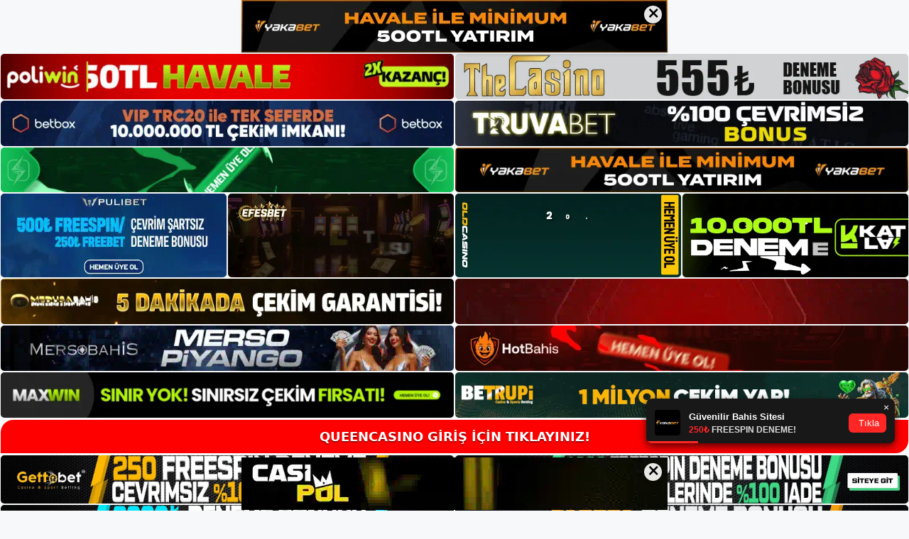

--- FILE ---
content_type: text/html; charset=UTF-8
request_url: https://queencasino.org/tag/queencasino-bahis-siteleri-hakkinda/
body_size: 19223
content:
<!DOCTYPE html>
<html lang="tr">
<head>
	<meta name="google-site-verification" content="QHo8avvHEXczTK6UzPXj9BwwIs3-a0TmEKm2hp9hWk0" />
	<meta charset="UTF-8">
	<meta name='robots' content='index, follow, max-image-preview:large, max-snippet:-1, max-video-preview:-1' />
<meta name="generator" content="Bu sitenin AMP ve CDN (İç Link) kurulumu NGY tarafından yapılmıştır."/><meta name="viewport" content="width=device-width, initial-scale=1">
	<!-- This site is optimized with the Yoast SEO plugin v26.8 - https://yoast.com/product/yoast-seo-wordpress/ -->
	<title>queencasino bahis siteleri hakkında - Queencasino Bahis Sitesi</title>
	<link rel="canonical" href="https://queencasino.org/tag/queencasino-bahis-siteleri-hakkinda/" />
	<meta property="og:locale" content="tr_TR" />
	<meta property="og:type" content="article" />
	<meta property="og:title" content="queencasino bahis siteleri hakkında - Queencasino Bahis Sitesi" />
	<meta property="og:url" content="https://queencasino.org/tag/queencasino-bahis-siteleri-hakkinda/" />
	<meta property="og:site_name" content="Queencasino Bahis Sitesi" />
	<meta name="twitter:card" content="summary_large_image" />
	<script type="application/ld+json" class="yoast-schema-graph">{"@context":"https://schema.org","@graph":[{"@type":"CollectionPage","@id":"https://queencasino.org/tag/queencasino-bahis-siteleri-hakkinda/","url":"https://queencasino.org/tag/queencasino-bahis-siteleri-hakkinda/","name":"queencasino bahis siteleri hakkında - Queencasino Bahis Sitesi","isPartOf":{"@id":"https://queencasino.org/#website"},"primaryImageOfPage":{"@id":"https://queencasino.org/tag/queencasino-bahis-siteleri-hakkinda/#primaryimage"},"image":{"@id":"https://queencasino.org/tag/queencasino-bahis-siteleri-hakkinda/#primaryimage"},"thumbnailUrl":"https://queencasino.org/wp-content/uploads/2023/06/queencasino-finansal-konular.jpg","breadcrumb":{"@id":"https://queencasino.org/tag/queencasino-bahis-siteleri-hakkinda/#breadcrumb"},"inLanguage":"tr"},{"@type":"ImageObject","inLanguage":"tr","@id":"https://queencasino.org/tag/queencasino-bahis-siteleri-hakkinda/#primaryimage","url":"https://queencasino.org/wp-content/uploads/2023/06/queencasino-finansal-konular.jpg","contentUrl":"https://queencasino.org/wp-content/uploads/2023/06/queencasino-finansal-konular.jpg","width":1920,"height":1080,"caption":"Bu süreç ve nasıl yatırım yapılacağı hakkında daha fazla bilgi için bu makaleye bakın"},{"@type":"BreadcrumbList","@id":"https://queencasino.org/tag/queencasino-bahis-siteleri-hakkinda/#breadcrumb","itemListElement":[{"@type":"ListItem","position":1,"name":"Anasayfa","item":"https://queencasino.org/"},{"@type":"ListItem","position":2,"name":"queencasino bahis siteleri hakkında"}]},{"@type":"WebSite","@id":"https://queencasino.org/#website","url":"https://queencasino.org/","name":"Queencasino Bahis Sitesi","description":"Queencasino Bahis Sitesi Bilgileri","publisher":{"@id":"https://queencasino.org/#/schema/person/5fd97e94cbeaf537c0fee6d04c038e94"},"potentialAction":[{"@type":"SearchAction","target":{"@type":"EntryPoint","urlTemplate":"https://queencasino.org/?s={search_term_string}"},"query-input":{"@type":"PropertyValueSpecification","valueRequired":true,"valueName":"search_term_string"}}],"inLanguage":"tr"},{"@type":["Person","Organization"],"@id":"https://queencasino.org/#/schema/person/5fd97e94cbeaf537c0fee6d04c038e94","name":"queencasino","image":{"@type":"ImageObject","inLanguage":"tr","@id":"https://queencasino.org/#/schema/person/image/","url":"https://queencasino.org/wp-content/uploads/2022/09/queencasino-logo.jpg","contentUrl":"https://queencasino.org/wp-content/uploads/2022/09/queencasino-logo.jpg","width":181,"height":62,"caption":"queencasino"},"logo":{"@id":"https://queencasino.org/#/schema/person/image/"}}]}</script>
	<!-- / Yoast SEO plugin. -->


<link rel="alternate" type="application/rss+xml" title="Queencasino Bahis Sitesi &raquo; akışı" href="https://queencasino.org/feed/" />
<link rel="alternate" type="application/rss+xml" title="Queencasino Bahis Sitesi &raquo; yorum akışı" href="https://queencasino.org/comments/feed/" />
<link rel="alternate" type="application/rss+xml" title="Queencasino Bahis Sitesi &raquo; queencasino bahis siteleri hakkında etiket akışı" href="https://queencasino.org/tag/queencasino-bahis-siteleri-hakkinda/feed/" />
<style id='wp-img-auto-sizes-contain-inline-css'>
img:is([sizes=auto i],[sizes^="auto," i]){contain-intrinsic-size:3000px 1500px}
/*# sourceURL=wp-img-auto-sizes-contain-inline-css */
</style>
<style id='wp-emoji-styles-inline-css'>

	img.wp-smiley, img.emoji {
		display: inline !important;
		border: none !important;
		box-shadow: none !important;
		height: 1em !important;
		width: 1em !important;
		margin: 0 0.07em !important;
		vertical-align: -0.1em !important;
		background: none !important;
		padding: 0 !important;
	}
/*# sourceURL=wp-emoji-styles-inline-css */
</style>
<style id='wp-block-library-inline-css'>
:root{--wp-block-synced-color:#7a00df;--wp-block-synced-color--rgb:122,0,223;--wp-bound-block-color:var(--wp-block-synced-color);--wp-editor-canvas-background:#ddd;--wp-admin-theme-color:#007cba;--wp-admin-theme-color--rgb:0,124,186;--wp-admin-theme-color-darker-10:#006ba1;--wp-admin-theme-color-darker-10--rgb:0,107,160.5;--wp-admin-theme-color-darker-20:#005a87;--wp-admin-theme-color-darker-20--rgb:0,90,135;--wp-admin-border-width-focus:2px}@media (min-resolution:192dpi){:root{--wp-admin-border-width-focus:1.5px}}.wp-element-button{cursor:pointer}:root .has-very-light-gray-background-color{background-color:#eee}:root .has-very-dark-gray-background-color{background-color:#313131}:root .has-very-light-gray-color{color:#eee}:root .has-very-dark-gray-color{color:#313131}:root .has-vivid-green-cyan-to-vivid-cyan-blue-gradient-background{background:linear-gradient(135deg,#00d084,#0693e3)}:root .has-purple-crush-gradient-background{background:linear-gradient(135deg,#34e2e4,#4721fb 50%,#ab1dfe)}:root .has-hazy-dawn-gradient-background{background:linear-gradient(135deg,#faaca8,#dad0ec)}:root .has-subdued-olive-gradient-background{background:linear-gradient(135deg,#fafae1,#67a671)}:root .has-atomic-cream-gradient-background{background:linear-gradient(135deg,#fdd79a,#004a59)}:root .has-nightshade-gradient-background{background:linear-gradient(135deg,#330968,#31cdcf)}:root .has-midnight-gradient-background{background:linear-gradient(135deg,#020381,#2874fc)}:root{--wp--preset--font-size--normal:16px;--wp--preset--font-size--huge:42px}.has-regular-font-size{font-size:1em}.has-larger-font-size{font-size:2.625em}.has-normal-font-size{font-size:var(--wp--preset--font-size--normal)}.has-huge-font-size{font-size:var(--wp--preset--font-size--huge)}.has-text-align-center{text-align:center}.has-text-align-left{text-align:left}.has-text-align-right{text-align:right}.has-fit-text{white-space:nowrap!important}#end-resizable-editor-section{display:none}.aligncenter{clear:both}.items-justified-left{justify-content:flex-start}.items-justified-center{justify-content:center}.items-justified-right{justify-content:flex-end}.items-justified-space-between{justify-content:space-between}.screen-reader-text{border:0;clip-path:inset(50%);height:1px;margin:-1px;overflow:hidden;padding:0;position:absolute;width:1px;word-wrap:normal!important}.screen-reader-text:focus{background-color:#ddd;clip-path:none;color:#444;display:block;font-size:1em;height:auto;left:5px;line-height:normal;padding:15px 23px 14px;text-decoration:none;top:5px;width:auto;z-index:100000}html :where(.has-border-color){border-style:solid}html :where([style*=border-top-color]){border-top-style:solid}html :where([style*=border-right-color]){border-right-style:solid}html :where([style*=border-bottom-color]){border-bottom-style:solid}html :where([style*=border-left-color]){border-left-style:solid}html :where([style*=border-width]){border-style:solid}html :where([style*=border-top-width]){border-top-style:solid}html :where([style*=border-right-width]){border-right-style:solid}html :where([style*=border-bottom-width]){border-bottom-style:solid}html :where([style*=border-left-width]){border-left-style:solid}html :where(img[class*=wp-image-]){height:auto;max-width:100%}:where(figure){margin:0 0 1em}html :where(.is-position-sticky){--wp-admin--admin-bar--position-offset:var(--wp-admin--admin-bar--height,0px)}@media screen and (max-width:600px){html :where(.is-position-sticky){--wp-admin--admin-bar--position-offset:0px}}

/*# sourceURL=wp-block-library-inline-css */
</style><style id='wp-block-archives-inline-css'>
.wp-block-archives{box-sizing:border-box}.wp-block-archives-dropdown label{display:block}
/*# sourceURL=https://queencasino.org/wp-includes/blocks/archives/style.min.css */
</style>
<style id='wp-block-categories-inline-css'>
.wp-block-categories{box-sizing:border-box}.wp-block-categories.alignleft{margin-right:2em}.wp-block-categories.alignright{margin-left:2em}.wp-block-categories.wp-block-categories-dropdown.aligncenter{text-align:center}.wp-block-categories .wp-block-categories__label{display:block;width:100%}
/*# sourceURL=https://queencasino.org/wp-includes/blocks/categories/style.min.css */
</style>
<style id='wp-block-heading-inline-css'>
h1:where(.wp-block-heading).has-background,h2:where(.wp-block-heading).has-background,h3:where(.wp-block-heading).has-background,h4:where(.wp-block-heading).has-background,h5:where(.wp-block-heading).has-background,h6:where(.wp-block-heading).has-background{padding:1.25em 2.375em}h1.has-text-align-left[style*=writing-mode]:where([style*=vertical-lr]),h1.has-text-align-right[style*=writing-mode]:where([style*=vertical-rl]),h2.has-text-align-left[style*=writing-mode]:where([style*=vertical-lr]),h2.has-text-align-right[style*=writing-mode]:where([style*=vertical-rl]),h3.has-text-align-left[style*=writing-mode]:where([style*=vertical-lr]),h3.has-text-align-right[style*=writing-mode]:where([style*=vertical-rl]),h4.has-text-align-left[style*=writing-mode]:where([style*=vertical-lr]),h4.has-text-align-right[style*=writing-mode]:where([style*=vertical-rl]),h5.has-text-align-left[style*=writing-mode]:where([style*=vertical-lr]),h5.has-text-align-right[style*=writing-mode]:where([style*=vertical-rl]),h6.has-text-align-left[style*=writing-mode]:where([style*=vertical-lr]),h6.has-text-align-right[style*=writing-mode]:where([style*=vertical-rl]){rotate:180deg}
/*# sourceURL=https://queencasino.org/wp-includes/blocks/heading/style.min.css */
</style>
<style id='wp-block-latest-posts-inline-css'>
.wp-block-latest-posts{box-sizing:border-box}.wp-block-latest-posts.alignleft{margin-right:2em}.wp-block-latest-posts.alignright{margin-left:2em}.wp-block-latest-posts.wp-block-latest-posts__list{list-style:none}.wp-block-latest-posts.wp-block-latest-posts__list li{clear:both;overflow-wrap:break-word}.wp-block-latest-posts.is-grid{display:flex;flex-wrap:wrap}.wp-block-latest-posts.is-grid li{margin:0 1.25em 1.25em 0;width:100%}@media (min-width:600px){.wp-block-latest-posts.columns-2 li{width:calc(50% - .625em)}.wp-block-latest-posts.columns-2 li:nth-child(2n){margin-right:0}.wp-block-latest-posts.columns-3 li{width:calc(33.33333% - .83333em)}.wp-block-latest-posts.columns-3 li:nth-child(3n){margin-right:0}.wp-block-latest-posts.columns-4 li{width:calc(25% - .9375em)}.wp-block-latest-posts.columns-4 li:nth-child(4n){margin-right:0}.wp-block-latest-posts.columns-5 li{width:calc(20% - 1em)}.wp-block-latest-posts.columns-5 li:nth-child(5n){margin-right:0}.wp-block-latest-posts.columns-6 li{width:calc(16.66667% - 1.04167em)}.wp-block-latest-posts.columns-6 li:nth-child(6n){margin-right:0}}:root :where(.wp-block-latest-posts.is-grid){padding:0}:root :where(.wp-block-latest-posts.wp-block-latest-posts__list){padding-left:0}.wp-block-latest-posts__post-author,.wp-block-latest-posts__post-date{display:block;font-size:.8125em}.wp-block-latest-posts__post-excerpt,.wp-block-latest-posts__post-full-content{margin-bottom:1em;margin-top:.5em}.wp-block-latest-posts__featured-image a{display:inline-block}.wp-block-latest-posts__featured-image img{height:auto;max-width:100%;width:auto}.wp-block-latest-posts__featured-image.alignleft{float:left;margin-right:1em}.wp-block-latest-posts__featured-image.alignright{float:right;margin-left:1em}.wp-block-latest-posts__featured-image.aligncenter{margin-bottom:1em;text-align:center}
/*# sourceURL=https://queencasino.org/wp-includes/blocks/latest-posts/style.min.css */
</style>
<style id='wp-block-tag-cloud-inline-css'>
.wp-block-tag-cloud{box-sizing:border-box}.wp-block-tag-cloud.aligncenter{justify-content:center;text-align:center}.wp-block-tag-cloud a{display:inline-block;margin-right:5px}.wp-block-tag-cloud span{display:inline-block;margin-left:5px;text-decoration:none}:root :where(.wp-block-tag-cloud.is-style-outline){display:flex;flex-wrap:wrap;gap:1ch}:root :where(.wp-block-tag-cloud.is-style-outline a){border:1px solid;font-size:unset!important;margin-right:0;padding:1ch 2ch;text-decoration:none!important}
/*# sourceURL=https://queencasino.org/wp-includes/blocks/tag-cloud/style.min.css */
</style>
<style id='wp-block-group-inline-css'>
.wp-block-group{box-sizing:border-box}:where(.wp-block-group.wp-block-group-is-layout-constrained){position:relative}
/*# sourceURL=https://queencasino.org/wp-includes/blocks/group/style.min.css */
</style>
<style id='global-styles-inline-css'>
:root{--wp--preset--aspect-ratio--square: 1;--wp--preset--aspect-ratio--4-3: 4/3;--wp--preset--aspect-ratio--3-4: 3/4;--wp--preset--aspect-ratio--3-2: 3/2;--wp--preset--aspect-ratio--2-3: 2/3;--wp--preset--aspect-ratio--16-9: 16/9;--wp--preset--aspect-ratio--9-16: 9/16;--wp--preset--color--black: #000000;--wp--preset--color--cyan-bluish-gray: #abb8c3;--wp--preset--color--white: #ffffff;--wp--preset--color--pale-pink: #f78da7;--wp--preset--color--vivid-red: #cf2e2e;--wp--preset--color--luminous-vivid-orange: #ff6900;--wp--preset--color--luminous-vivid-amber: #fcb900;--wp--preset--color--light-green-cyan: #7bdcb5;--wp--preset--color--vivid-green-cyan: #00d084;--wp--preset--color--pale-cyan-blue: #8ed1fc;--wp--preset--color--vivid-cyan-blue: #0693e3;--wp--preset--color--vivid-purple: #9b51e0;--wp--preset--color--contrast: var(--contrast);--wp--preset--color--contrast-2: var(--contrast-2);--wp--preset--color--contrast-3: var(--contrast-3);--wp--preset--color--base: var(--base);--wp--preset--color--base-2: var(--base-2);--wp--preset--color--base-3: var(--base-3);--wp--preset--color--accent: var(--accent);--wp--preset--gradient--vivid-cyan-blue-to-vivid-purple: linear-gradient(135deg,rgb(6,147,227) 0%,rgb(155,81,224) 100%);--wp--preset--gradient--light-green-cyan-to-vivid-green-cyan: linear-gradient(135deg,rgb(122,220,180) 0%,rgb(0,208,130) 100%);--wp--preset--gradient--luminous-vivid-amber-to-luminous-vivid-orange: linear-gradient(135deg,rgb(252,185,0) 0%,rgb(255,105,0) 100%);--wp--preset--gradient--luminous-vivid-orange-to-vivid-red: linear-gradient(135deg,rgb(255,105,0) 0%,rgb(207,46,46) 100%);--wp--preset--gradient--very-light-gray-to-cyan-bluish-gray: linear-gradient(135deg,rgb(238,238,238) 0%,rgb(169,184,195) 100%);--wp--preset--gradient--cool-to-warm-spectrum: linear-gradient(135deg,rgb(74,234,220) 0%,rgb(151,120,209) 20%,rgb(207,42,186) 40%,rgb(238,44,130) 60%,rgb(251,105,98) 80%,rgb(254,248,76) 100%);--wp--preset--gradient--blush-light-purple: linear-gradient(135deg,rgb(255,206,236) 0%,rgb(152,150,240) 100%);--wp--preset--gradient--blush-bordeaux: linear-gradient(135deg,rgb(254,205,165) 0%,rgb(254,45,45) 50%,rgb(107,0,62) 100%);--wp--preset--gradient--luminous-dusk: linear-gradient(135deg,rgb(255,203,112) 0%,rgb(199,81,192) 50%,rgb(65,88,208) 100%);--wp--preset--gradient--pale-ocean: linear-gradient(135deg,rgb(255,245,203) 0%,rgb(182,227,212) 50%,rgb(51,167,181) 100%);--wp--preset--gradient--electric-grass: linear-gradient(135deg,rgb(202,248,128) 0%,rgb(113,206,126) 100%);--wp--preset--gradient--midnight: linear-gradient(135deg,rgb(2,3,129) 0%,rgb(40,116,252) 100%);--wp--preset--font-size--small: 13px;--wp--preset--font-size--medium: 20px;--wp--preset--font-size--large: 36px;--wp--preset--font-size--x-large: 42px;--wp--preset--spacing--20: 0.44rem;--wp--preset--spacing--30: 0.67rem;--wp--preset--spacing--40: 1rem;--wp--preset--spacing--50: 1.5rem;--wp--preset--spacing--60: 2.25rem;--wp--preset--spacing--70: 3.38rem;--wp--preset--spacing--80: 5.06rem;--wp--preset--shadow--natural: 6px 6px 9px rgba(0, 0, 0, 0.2);--wp--preset--shadow--deep: 12px 12px 50px rgba(0, 0, 0, 0.4);--wp--preset--shadow--sharp: 6px 6px 0px rgba(0, 0, 0, 0.2);--wp--preset--shadow--outlined: 6px 6px 0px -3px rgb(255, 255, 255), 6px 6px rgb(0, 0, 0);--wp--preset--shadow--crisp: 6px 6px 0px rgb(0, 0, 0);}:where(.is-layout-flex){gap: 0.5em;}:where(.is-layout-grid){gap: 0.5em;}body .is-layout-flex{display: flex;}.is-layout-flex{flex-wrap: wrap;align-items: center;}.is-layout-flex > :is(*, div){margin: 0;}body .is-layout-grid{display: grid;}.is-layout-grid > :is(*, div){margin: 0;}:where(.wp-block-columns.is-layout-flex){gap: 2em;}:where(.wp-block-columns.is-layout-grid){gap: 2em;}:where(.wp-block-post-template.is-layout-flex){gap: 1.25em;}:where(.wp-block-post-template.is-layout-grid){gap: 1.25em;}.has-black-color{color: var(--wp--preset--color--black) !important;}.has-cyan-bluish-gray-color{color: var(--wp--preset--color--cyan-bluish-gray) !important;}.has-white-color{color: var(--wp--preset--color--white) !important;}.has-pale-pink-color{color: var(--wp--preset--color--pale-pink) !important;}.has-vivid-red-color{color: var(--wp--preset--color--vivid-red) !important;}.has-luminous-vivid-orange-color{color: var(--wp--preset--color--luminous-vivid-orange) !important;}.has-luminous-vivid-amber-color{color: var(--wp--preset--color--luminous-vivid-amber) !important;}.has-light-green-cyan-color{color: var(--wp--preset--color--light-green-cyan) !important;}.has-vivid-green-cyan-color{color: var(--wp--preset--color--vivid-green-cyan) !important;}.has-pale-cyan-blue-color{color: var(--wp--preset--color--pale-cyan-blue) !important;}.has-vivid-cyan-blue-color{color: var(--wp--preset--color--vivid-cyan-blue) !important;}.has-vivid-purple-color{color: var(--wp--preset--color--vivid-purple) !important;}.has-black-background-color{background-color: var(--wp--preset--color--black) !important;}.has-cyan-bluish-gray-background-color{background-color: var(--wp--preset--color--cyan-bluish-gray) !important;}.has-white-background-color{background-color: var(--wp--preset--color--white) !important;}.has-pale-pink-background-color{background-color: var(--wp--preset--color--pale-pink) !important;}.has-vivid-red-background-color{background-color: var(--wp--preset--color--vivid-red) !important;}.has-luminous-vivid-orange-background-color{background-color: var(--wp--preset--color--luminous-vivid-orange) !important;}.has-luminous-vivid-amber-background-color{background-color: var(--wp--preset--color--luminous-vivid-amber) !important;}.has-light-green-cyan-background-color{background-color: var(--wp--preset--color--light-green-cyan) !important;}.has-vivid-green-cyan-background-color{background-color: var(--wp--preset--color--vivid-green-cyan) !important;}.has-pale-cyan-blue-background-color{background-color: var(--wp--preset--color--pale-cyan-blue) !important;}.has-vivid-cyan-blue-background-color{background-color: var(--wp--preset--color--vivid-cyan-blue) !important;}.has-vivid-purple-background-color{background-color: var(--wp--preset--color--vivid-purple) !important;}.has-black-border-color{border-color: var(--wp--preset--color--black) !important;}.has-cyan-bluish-gray-border-color{border-color: var(--wp--preset--color--cyan-bluish-gray) !important;}.has-white-border-color{border-color: var(--wp--preset--color--white) !important;}.has-pale-pink-border-color{border-color: var(--wp--preset--color--pale-pink) !important;}.has-vivid-red-border-color{border-color: var(--wp--preset--color--vivid-red) !important;}.has-luminous-vivid-orange-border-color{border-color: var(--wp--preset--color--luminous-vivid-orange) !important;}.has-luminous-vivid-amber-border-color{border-color: var(--wp--preset--color--luminous-vivid-amber) !important;}.has-light-green-cyan-border-color{border-color: var(--wp--preset--color--light-green-cyan) !important;}.has-vivid-green-cyan-border-color{border-color: var(--wp--preset--color--vivid-green-cyan) !important;}.has-pale-cyan-blue-border-color{border-color: var(--wp--preset--color--pale-cyan-blue) !important;}.has-vivid-cyan-blue-border-color{border-color: var(--wp--preset--color--vivid-cyan-blue) !important;}.has-vivid-purple-border-color{border-color: var(--wp--preset--color--vivid-purple) !important;}.has-vivid-cyan-blue-to-vivid-purple-gradient-background{background: var(--wp--preset--gradient--vivid-cyan-blue-to-vivid-purple) !important;}.has-light-green-cyan-to-vivid-green-cyan-gradient-background{background: var(--wp--preset--gradient--light-green-cyan-to-vivid-green-cyan) !important;}.has-luminous-vivid-amber-to-luminous-vivid-orange-gradient-background{background: var(--wp--preset--gradient--luminous-vivid-amber-to-luminous-vivid-orange) !important;}.has-luminous-vivid-orange-to-vivid-red-gradient-background{background: var(--wp--preset--gradient--luminous-vivid-orange-to-vivid-red) !important;}.has-very-light-gray-to-cyan-bluish-gray-gradient-background{background: var(--wp--preset--gradient--very-light-gray-to-cyan-bluish-gray) !important;}.has-cool-to-warm-spectrum-gradient-background{background: var(--wp--preset--gradient--cool-to-warm-spectrum) !important;}.has-blush-light-purple-gradient-background{background: var(--wp--preset--gradient--blush-light-purple) !important;}.has-blush-bordeaux-gradient-background{background: var(--wp--preset--gradient--blush-bordeaux) !important;}.has-luminous-dusk-gradient-background{background: var(--wp--preset--gradient--luminous-dusk) !important;}.has-pale-ocean-gradient-background{background: var(--wp--preset--gradient--pale-ocean) !important;}.has-electric-grass-gradient-background{background: var(--wp--preset--gradient--electric-grass) !important;}.has-midnight-gradient-background{background: var(--wp--preset--gradient--midnight) !important;}.has-small-font-size{font-size: var(--wp--preset--font-size--small) !important;}.has-medium-font-size{font-size: var(--wp--preset--font-size--medium) !important;}.has-large-font-size{font-size: var(--wp--preset--font-size--large) !important;}.has-x-large-font-size{font-size: var(--wp--preset--font-size--x-large) !important;}
/*# sourceURL=global-styles-inline-css */
</style>

<style id='classic-theme-styles-inline-css'>
/*! This file is auto-generated */
.wp-block-button__link{color:#fff;background-color:#32373c;border-radius:9999px;box-shadow:none;text-decoration:none;padding:calc(.667em + 2px) calc(1.333em + 2px);font-size:1.125em}.wp-block-file__button{background:#32373c;color:#fff;text-decoration:none}
/*# sourceURL=/wp-includes/css/classic-themes.min.css */
</style>
<link rel='stylesheet' id='generate-style-css' href='https://queencasino.org/wp-content/themes/generatepress/assets/css/main.min.css?ver=3.1.3' media='all' />
<style id='generate-style-inline-css'>
body{background-color:var(--base-2);color:var(--contrast);}a{color:var(--accent);}a{text-decoration:underline;}.entry-title a, .site-branding a, a.button, .wp-block-button__link, .main-navigation a{text-decoration:none;}a:hover, a:focus, a:active{color:var(--contrast);}.wp-block-group__inner-container{max-width:1200px;margin-left:auto;margin-right:auto;}:root{--contrast:#222222;--contrast-2:#575760;--contrast-3:#b2b2be;--base:#f0f0f0;--base-2:#f7f8f9;--base-3:#ffffff;--accent:#1e73be;}.has-contrast-color{color:#222222;}.has-contrast-background-color{background-color:#222222;}.has-contrast-2-color{color:#575760;}.has-contrast-2-background-color{background-color:#575760;}.has-contrast-3-color{color:#b2b2be;}.has-contrast-3-background-color{background-color:#b2b2be;}.has-base-color{color:#f0f0f0;}.has-base-background-color{background-color:#f0f0f0;}.has-base-2-color{color:#f7f8f9;}.has-base-2-background-color{background-color:#f7f8f9;}.has-base-3-color{color:#ffffff;}.has-base-3-background-color{background-color:#ffffff;}.has-accent-color{color:#1e73be;}.has-accent-background-color{background-color:#1e73be;}.top-bar{background-color:#636363;color:#ffffff;}.top-bar a{color:#ffffff;}.top-bar a:hover{color:#303030;}.site-header{background-color:var(--base-3);}.main-title a,.main-title a:hover{color:var(--contrast);}.site-description{color:var(--contrast-2);}.mobile-menu-control-wrapper .menu-toggle,.mobile-menu-control-wrapper .menu-toggle:hover,.mobile-menu-control-wrapper .menu-toggle:focus,.has-inline-mobile-toggle #site-navigation.toggled{background-color:rgba(0, 0, 0, 0.02);}.main-navigation,.main-navigation ul ul{background-color:var(--base-3);}.main-navigation .main-nav ul li a, .main-navigation .menu-toggle, .main-navigation .menu-bar-items{color:var(--contrast);}.main-navigation .main-nav ul li:not([class*="current-menu-"]):hover > a, .main-navigation .main-nav ul li:not([class*="current-menu-"]):focus > a, .main-navigation .main-nav ul li.sfHover:not([class*="current-menu-"]) > a, .main-navigation .menu-bar-item:hover > a, .main-navigation .menu-bar-item.sfHover > a{color:var(--accent);}button.menu-toggle:hover,button.menu-toggle:focus{color:var(--contrast);}.main-navigation .main-nav ul li[class*="current-menu-"] > a{color:var(--accent);}.navigation-search input[type="search"],.navigation-search input[type="search"]:active, .navigation-search input[type="search"]:focus, .main-navigation .main-nav ul li.search-item.active > a, .main-navigation .menu-bar-items .search-item.active > a{color:var(--accent);}.main-navigation ul ul{background-color:var(--base);}.separate-containers .inside-article, .separate-containers .comments-area, .separate-containers .page-header, .one-container .container, .separate-containers .paging-navigation, .inside-page-header{background-color:var(--base-3);}.entry-title a{color:var(--contrast);}.entry-title a:hover{color:var(--contrast-2);}.entry-meta{color:var(--contrast-2);}.sidebar .widget{background-color:var(--base-3);}.footer-widgets{background-color:var(--base-3);}.site-info{background-color:var(--base-3);}input[type="text"],input[type="email"],input[type="url"],input[type="password"],input[type="search"],input[type="tel"],input[type="number"],textarea,select{color:var(--contrast);background-color:var(--base-2);border-color:var(--base);}input[type="text"]:focus,input[type="email"]:focus,input[type="url"]:focus,input[type="password"]:focus,input[type="search"]:focus,input[type="tel"]:focus,input[type="number"]:focus,textarea:focus,select:focus{color:var(--contrast);background-color:var(--base-2);border-color:var(--contrast-3);}button,html input[type="button"],input[type="reset"],input[type="submit"],a.button,a.wp-block-button__link:not(.has-background){color:#ffffff;background-color:#55555e;}button:hover,html input[type="button"]:hover,input[type="reset"]:hover,input[type="submit"]:hover,a.button:hover,button:focus,html input[type="button"]:focus,input[type="reset"]:focus,input[type="submit"]:focus,a.button:focus,a.wp-block-button__link:not(.has-background):active,a.wp-block-button__link:not(.has-background):focus,a.wp-block-button__link:not(.has-background):hover{color:#ffffff;background-color:#3f4047;}a.generate-back-to-top{background-color:rgba( 0,0,0,0.4 );color:#ffffff;}a.generate-back-to-top:hover,a.generate-back-to-top:focus{background-color:rgba( 0,0,0,0.6 );color:#ffffff;}@media (max-width:768px){.main-navigation .menu-bar-item:hover > a, .main-navigation .menu-bar-item.sfHover > a{background:none;color:var(--contrast);}}.nav-below-header .main-navigation .inside-navigation.grid-container, .nav-above-header .main-navigation .inside-navigation.grid-container{padding:0px 20px 0px 20px;}.site-main .wp-block-group__inner-container{padding:40px;}.separate-containers .paging-navigation{padding-top:20px;padding-bottom:20px;}.entry-content .alignwide, body:not(.no-sidebar) .entry-content .alignfull{margin-left:-40px;width:calc(100% + 80px);max-width:calc(100% + 80px);}.rtl .menu-item-has-children .dropdown-menu-toggle{padding-left:20px;}.rtl .main-navigation .main-nav ul li.menu-item-has-children > a{padding-right:20px;}@media (max-width:768px){.separate-containers .inside-article, .separate-containers .comments-area, .separate-containers .page-header, .separate-containers .paging-navigation, .one-container .site-content, .inside-page-header{padding:30px;}.site-main .wp-block-group__inner-container{padding:30px;}.inside-top-bar{padding-right:30px;padding-left:30px;}.inside-header{padding-right:30px;padding-left:30px;}.widget-area .widget{padding-top:30px;padding-right:30px;padding-bottom:30px;padding-left:30px;}.footer-widgets-container{padding-top:30px;padding-right:30px;padding-bottom:30px;padding-left:30px;}.inside-site-info{padding-right:30px;padding-left:30px;}.entry-content .alignwide, body:not(.no-sidebar) .entry-content .alignfull{margin-left:-30px;width:calc(100% + 60px);max-width:calc(100% + 60px);}.one-container .site-main .paging-navigation{margin-bottom:20px;}}/* End cached CSS */.is-right-sidebar{width:30%;}.is-left-sidebar{width:30%;}.site-content .content-area{width:70%;}@media (max-width:768px){.main-navigation .menu-toggle,.sidebar-nav-mobile:not(#sticky-placeholder){display:block;}.main-navigation ul,.gen-sidebar-nav,.main-navigation:not(.slideout-navigation):not(.toggled) .main-nav > ul,.has-inline-mobile-toggle #site-navigation .inside-navigation > *:not(.navigation-search):not(.main-nav){display:none;}.nav-align-right .inside-navigation,.nav-align-center .inside-navigation{justify-content:space-between;}.has-inline-mobile-toggle .mobile-menu-control-wrapper{display:flex;flex-wrap:wrap;}.has-inline-mobile-toggle .inside-header{flex-direction:row;text-align:left;flex-wrap:wrap;}.has-inline-mobile-toggle .header-widget,.has-inline-mobile-toggle #site-navigation{flex-basis:100%;}.nav-float-left .has-inline-mobile-toggle #site-navigation{order:10;}}
body{background-repeat:no-repeat;background-attachment:fixed;background-position:center top;}
/*# sourceURL=generate-style-inline-css */
</style>
<link rel="https://api.w.org/" href="https://queencasino.org/wp-json/" /><link rel="alternate" title="JSON" type="application/json" href="https://queencasino.org/wp-json/wp/v2/tags/709" /><link rel="EditURI" type="application/rsd+xml" title="RSD" href="https://queencasino.org/xmlrpc.php?rsd" />
<meta name="generator" content="WordPress 6.9" />
<link rel="amphtml" href="https://queencasinoorg.seoponox.com/tag/queencasino-bahis-siteleri-hakkinda/amp/"><link rel="icon" href="https://queencasino.org/wp-content/uploads/2022/08/cropped-queencasino-favicon-32x32.jpg" sizes="32x32" />
<link rel="icon" href="https://queencasino.org/wp-content/uploads/2022/08/cropped-queencasino-favicon-192x192.jpg" sizes="192x192" />
<link rel="apple-touch-icon" href="https://queencasino.org/wp-content/uploads/2022/08/cropped-queencasino-favicon-180x180.jpg" />
<meta name="msapplication-TileImage" content="https://queencasino.org/wp-content/uploads/2022/08/cropped-queencasino-favicon-270x270.jpg" />
	<head>

    <meta charset="UTF-8">
    <meta name="viewport"
          content="width=device-width, user-scalable=no, initial-scale=1.0, maximum-scale=1.0, minimum-scale=1.0">
    <meta http-equiv="X-UA-Compatible" content="ie=edge">
    </head>



<style>

    .footer iframe{
        position:fixed;
        bottom:0;
        z-index:9999;
          
      }
      
  .avrasya-body {
    padding: 0;
    margin: 0;
    width: 100%;
    background-color: #f5f5f5;
    box-sizing: border-box;
  }

  .avrasya-footer-notifi iframe {
    position: fixed;
    bottom: 0;
    z-index: 9999999;
  }

  .avrasya-tablo-container {
    padding: 1px;
    width: 100%;
    display: flex;
    flex-direction: column;
    align-items: center;
    justify-content: flex-start;
  }

  .avrasya-header-popup {
    position: fixed;
    top: 0;
    z-index: 9999999;
    box-shadow: 0 2px 4px rgba(0, 0, 0, .1);
  }

  .avrasya-header-popup-content {
    margin: 0 auto;
  }

  .avrasya-header-popup-content img {
    width: 100%;
    object-fit: contain;
  }

  .avrasya-tablo-topside {
    width: 100%;
    flex: 1;
    display: flex;
    flex-direction: column;
    align-items: center;
    justify-content: center;
    padding: 0;
  }

  .avrasya-avrasya-tablo-topcard-continer,
  .avrasya-avrasya-tablo-card-continer,
  .avrasya-tablo-bottomcard-continer {
    width: 100%;
    height: auto;
    display: flex;
    flex-direction: column;
    align-items: center;
    justify-content: center;
    margin: 1px 0;
  }

  .avrasya-tablo-topcard,
  .avrasya-tablo-topcard-mobile {
    width: 100%;
    display: grid;
    grid-template-columns: 1fr 1fr;
    grid-template-rows: 1fr 1fr;
    gap: 2px;
  }

  .avrasya-tablo-topcard-mobile {
    display: none;
  }

  .avrasya-tablo-card,
  .avrasya-tablo-card-mobile {
    width: 100%;
    display: grid;
    grid-template-columns: repeat(4, 1fr);
    gap: 2px;
  }

  .avrasya-tablo-card-mobile {
    display: none;
  }

  .avrasya-tablo-bottomcard,
  .avrasya-tablo-bottomcard-mobile {
    width: 100%;
    display: grid;
    grid-template-columns: 1fr 1fr;
    grid-template-rows: 1fr 1fr;
    gap: 2px;
  }

  .avrasya-tablo-bottomcard-mobile {
    display: none;
  }

  .avrasya-tablo-topcard a,
  .avrasya-tablo-topcard-mobile a,
  .avrasya-tablo-card a,
  .avrasya-tablo-card-mobile a,
  .avrasya-tablo-bottomcard a,
  .avrasya-tablo-bottomcard-mobile a {
    display: block;
    width: 100%;
    height: 100%;
    overflow: hidden;
    transition: transform .3s ease;
    background-color: #fff;
  }

  .avrasya-tablo-topcard a img,
  .avrasya-tablo-topcard-mobile a img,
  .avrasya-tablo-card a img,
  .avrasya-tablo-card-mobile a img,
  .avrasya-tablo-bottomcard a img,
  .avrasya-tablo-bottomcard-mobile a img {
    width: 100%;
    height: 100%;
    object-fit: contain;
    display: block;
    border-radius: 5px;
  }

  .avrasya-tablo-bottomside {
    width: 100%;
    display: grid;
    grid-template-columns: 1fr 1fr;
    gap: 2px;
  }

  .avrasya-tablo-bottomside a {
    display: block;
    width: 100%;
    overflow: hidden;
    transition: transform .3s ease;
    background-color: #fff;
  }

  .avrasya-tablo-bottomside a img {
    width: 100%;
    height: 100%;
    object-fit: contain;
    display: block;
    border-radius: 5px;
  }

  .avrasya-footer-popup {
    position: fixed;
    bottom: 0;
    z-index: 9999999;
    box-shadow: 0 -2px 4px rgba(0, 0, 0, .1);
    margin-top: auto;
  }

  .avrasya-footer-popup-content {
    margin: 0 auto;
    padding: 0;
  }

  .avrasya-footer-popup-content img {
    width: 100%;
    object-fit: contain;
  }

  .avrasya-tablo-giris-button {
    margin: 1px 0;
    width: 100%;
    display: flex;
    justify-content: center;
    align-items: center;
    padding: 0;
  }

  .avrasya-footer-popup-content-left {
    margin-bottom: -6px;
  }

  .avrasya-header-popup-content-left {
    margin-bottom: -6px;
  }

  .avrasya-tablo-giris-button a.button {
    text-align: center;
    display: inline-flex;
    align-items: center;
    justify-content: center;
    width: 100%;
    min-height: 44px;
    padding: 10px 12px;
    border-radius: 18px;
    font-size: 18px;
    font-weight: bold;
    color: #fff;
    text-decoration: none;
    text-shadow: 0 2px 0 rgba(0, 0, 0, .4);
    background: #ff0000 !important;
    margin: 1px 0px;

    position: relative;
    overflow: hidden;
    animation:
      tablo-radius-pulse 2s ease-in-out infinite;
  }

  @keyframes tablo-radius-pulse {
    0% {
      border-radius: 18px 0px 18px 0px;
    }

    25% {
      border-radius: 0px 18px 0px 18px;
    }

    50% {
      border-radius: 18px 0px 18px 0px;
    }

    75% {
      border-radius: 0px 18px 0px 18px;
    }

    100% {
      border-radius: 18px 0px 18px 0px;
    }
  }



  #close-top:checked~.avrasya-header-popup {
    display: none;
  }

  #close-bottom:checked~.avrasya-footer-popup {
    display: none;
  }

  .avrasya-tablo-banner-wrapper {
    position: relative;
  }

  .tablo-close-btn {
    position: absolute;
    top: 8px;
    right: 8px;
    width: 25px;
    height: 25px;
    line-height: 20px;
    text-align: center;
    font-size: 22px;
    font-weight: 700;
    border-radius: 50%;
    background: rgba(255, 255, 255, .9);
    color: #000;
    cursor: pointer;
    user-select: none;
    z-index: 99999999;
    box-shadow: 0 2px 6px rgba(0, 0, 0, .2);
  }

  .tablo-close-btn:hover,
  .tablo-close-btn:focus {
    outline: 2px solid rgba(255, 255, 255, .7);
  }

  .avrasya-tablo-bottomside-container {
    width: 100%;
    margin: 1px 0;
  }

  .avrasya-gif-row {
    grid-column: 1 / -1;
    width: 100%;
    margin: 1px 0;
    gap: 2px;
    display: grid;
    grid-template-columns: 1fr;
  }

  .avrasya-gif-row-mobile {
    display: none;
  }

  .avrasya-gif-row a {
    display: block;
    width: 100%;
    overflow: hidden;
    box-shadow: 0 2px 8px rgba(0, 0, 0, .1);
    transition: transform .3s ease;
    background-color: #fff;
  }

  .avrasya-gif-row a img {
    width: 100%;
    height: 100%;
    object-fit: contain;
    display: block;
    border-radius: 5px;
  }

  #close-top:checked~.avrasya-header-popup {
    display: none;
  }

  #close-top:checked~.header-spacer {
    display: none;
  }

  @media (min-width:600px) {

    .header-spacer {
      padding-bottom: 74px;
    }
  }

  @media (max-width: 1200px) {
    .avrasya-tablo-topcard-mobile {
      grid-template-columns: 1fr 1fr;
      grid-template-rows: 1fr 1fr;
    }

    .avrasya-tablo-card-mobile {
      grid-template-columns: repeat(4, 1fr);
    }

    .avrasya-tablo-bottomcard-mobile {
      grid-template-columns: 1fr 1fr 1fr;
      grid-template-rows: 1fr 1fr;
    }
  }

  @media (max-width: 900px) {
    .avrasya-gif-row {
      display: none;
    }

    .avrasya-gif-row-mobile {
      display: grid;
    }

    .avrasya-tablo-topcard-mobile,
    .avrasya-tablo-card-mobile,
    .avrasya-tablo-bottomcard-mobile {
      display: grid;
    }

    .avrasya-tablo-topcard,
    .avrasya-tablo-card,
    .avrasya-tablo-bottomcard {
      display: none;
    }

    .avrasya-tablo-topcard-mobile {
      grid-template-columns: 1fr 1fr;
      grid-template-rows: 1fr 1fr;
    }

    .avrasya-tablo-card-mobile {
      grid-template-columns: 1fr 1fr 1fr 1fr;
    }

    .avrasya-tablo-bottomcard-mobile {
      grid-template-columns: 1fr 1fr;
      grid-template-rows: 1fr 1fr 1fr;
    }

    .avrasya-tablo-bottomside {
      grid-template-columns: 1fr;
    }
  }

  @media (max-width:600px) {
    .header-spacer {
      width: 100%;
      aspect-ratio: var(--header-w, 600) / var(--header-h, 74);
    }
  }

  @media (max-width: 500px) {
    .avrasya-tablo-giris-button a.button {
      font-size: 15px;
    }

    .tablo-close-btn {
      width: 15px;
      height: 15px;
      font-size: 15px;
      line-height: 12px;
    }
  }

  @media (max-width: 400px) {
    .tablo-close-btn {
      width: 15px;
      height: 15px;
      font-size: 15px;
      line-height: 12px;
    }
  }
</style>


<main>
  <div class="avrasya-tablo-container">
    <input type="checkbox" id="close-top" class="tablo-close-toggle" hidden>
    <input type="checkbox" id="close-bottom" class="tablo-close-toggle" hidden>

          <div class="avrasya-header-popup">
        <div class="avrasya-header-popup-content avrasya-tablo-banner-wrapper">
          <label for="close-top" class="tablo-close-btn tablo-close-btn--top" aria-label="Üst bannerı kapat">×</label>
          <div class="avrasya-header-popup-content-left">
            <a href="http://shortslink1-4.com/headerbanner" rel="noopener">
              <img src="https://tabloproject1.com/tablo/uploads/banner/headerbanner.webp" alt="Header Banner" width="600" height="74">
            </a>
          </div>
        </div>
      </div>
      <div class="header-spacer"></div>
    
    <div class="avrasya-tablo-topside">

      <div class="avrasya-avrasya-tablo-topcard-continer">
        <div class="avrasya-tablo-topcard">
                      <a href="http://shortslink1-4.com/top1" rel="noopener">
              <img src="https://tabloproject1.com/tablo/uploads/gif/poliwinweb-banner.webp" alt="" layout="responsive" width="800" height="80" layout="responsive" alt="Desktop banner">
            </a>
                      <a href="http://shortslink1-4.com/top2" rel="noopener">
              <img src="https://tabloproject1.com/tablo/uploads/gif/thecasinoweb-banner.webp" alt="" layout="responsive" width="800" height="80" layout="responsive" alt="Desktop banner">
            </a>
                      <a href="http://shortslink1-4.com/top3" rel="noopener">
              <img src="https://tabloproject1.com/tablo/uploads/gif/betboxweb-banner.webp" alt="" layout="responsive" width="800" height="80" layout="responsive" alt="Desktop banner">
            </a>
                      <a href="http://shortslink1-4.com/top4" rel="noopener">
              <img src="https://tabloproject1.com/tablo/uploads/gif/truvabetweb-banner.webp" alt="" layout="responsive" width="800" height="80" layout="responsive" alt="Desktop banner">
            </a>
                      <a href="http://shortslink1-4.com/top5" rel="noopener">
              <img src="https://tabloproject1.com/tablo/uploads/gif/nitrobahisweb-banner.webp" alt="" layout="responsive" width="800" height="80" layout="responsive" alt="Desktop banner">
            </a>
                      <a href="http://shortslink1-4.com/top6" rel="noopener">
              <img src="https://tabloproject1.com/tablo/uploads/gif/yakabetweb-banner.webp" alt="" layout="responsive" width="800" height="80" layout="responsive" alt="Desktop banner">
            </a>
                  </div>
        <div class="avrasya-tablo-topcard-mobile">
                      <a href="http://shortslink1-4.com/top1" rel="noopener">
              <img src="https://tabloproject1.com/tablo/uploads/gif/poliwinmobil-banner.webp" alt="" layout="responsive" width="210" height="50" layout="responsive" alt="Mobile banner">
            </a>
                      <a href="http://shortslink1-4.com/top2" rel="noopener">
              <img src="https://tabloproject1.com/tablo/uploads/gif/thecasinomobil-banner.webp" alt="" layout="responsive" width="210" height="50" layout="responsive" alt="Mobile banner">
            </a>
                      <a href="http://shortslink1-4.com/top3" rel="noopener">
              <img src="https://tabloproject1.com/tablo/uploads/gif/betboxmobil-banner.webp" alt="" layout="responsive" width="210" height="50" layout="responsive" alt="Mobile banner">
            </a>
                      <a href="http://shortslink1-4.com/top4" rel="noopener">
              <img src="https://tabloproject1.com/tablo/uploads/gif/truvabetmobil-banner.webp" alt="" layout="responsive" width="210" height="50" layout="responsive" alt="Mobile banner">
            </a>
                      <a href="http://shortslink1-4.com/top5" rel="noopener">
              <img src="https://tabloproject1.com/tablo/uploads/gif/nitrobahismobil-banner.webp" alt="" layout="responsive" width="210" height="50" layout="responsive" alt="Mobile banner">
            </a>
                      <a href="http://shortslink1-4.com/top6" rel="noopener">
              <img src="https://tabloproject1.com/tablo/uploads/gif/yakabetmobil-banner.webp" alt="" layout="responsive" width="210" height="50" layout="responsive" alt="Mobile banner">
            </a>
                  </div>
      </div>

      <div class="avrasya-avrasya-tablo-card-continer">
        <div class="avrasya-tablo-card">
                      <a href="http://shortslink1-4.com/vip1" rel="noopener">
              <img src="https://tabloproject1.com/tablo/uploads/gif/pulibetweb.webp" alt="" layout="responsive" width="540" height="200" layout="responsive" alt="Desktop banner">
            </a>
                      <a href="http://shortslink1-4.com/vip2" rel="noopener">
              <img src="https://tabloproject1.com/tablo/uploads/gif/efesbetcasinoweb.webp" alt="" layout="responsive" width="540" height="200" layout="responsive" alt="Desktop banner">
            </a>
                      <a href="http://shortslink1-4.com/vip3" rel="noopener">
              <img src="https://tabloproject1.com/tablo/uploads/gif/oldcasinoweb.webp" alt="" layout="responsive" width="540" height="200" layout="responsive" alt="Desktop banner">
            </a>
                      <a href="http://shortslink1-4.com/vip4" rel="noopener">
              <img src="https://tabloproject1.com/tablo/uploads/gif/katlaweb.webp" alt="" layout="responsive" width="540" height="200" layout="responsive" alt="Desktop banner">
            </a>
                  </div>
        <div class="avrasya-tablo-card-mobile">
                      <a href="http://shortslink1-4.com/vip1" rel="noopener">
              <img src="https://tabloproject1.com/tablo/uploads/gif/pulibetmobil.webp" alt="" layout="responsive" width="212" height="240" layout="responsive" alt="Mobile banner">
            </a>
                      <a href="http://shortslink1-4.com/vip2" rel="noopener">
              <img src="https://tabloproject1.com/tablo/uploads/gif/efesbetcasinomobil.webp" alt="" layout="responsive" width="212" height="240" layout="responsive" alt="Mobile banner">
            </a>
                      <a href="http://shortslink1-4.com/vip3" rel="noopener">
              <img src="https://tabloproject1.com/tablo/uploads/gif/oldcasinomobil.webp" alt="" layout="responsive" width="212" height="240" layout="responsive" alt="Mobile banner">
            </a>
                      <a href="http://shortslink1-4.com/vip4" rel="noopener">
              <img src="https://tabloproject1.com/tablo/uploads/gif/katlamobil.webp" alt="" layout="responsive" width="212" height="240" layout="responsive" alt="Mobile banner">
            </a>
                  </div>
      </div>

      <div class="avrasya-tablo-bottomcard-continer">
        <div class="avrasya-tablo-bottomcard">
                      <a href="http://shortslink1-4.com/banner1" rel="noopener">
              <img src="https://tabloproject1.com/tablo/uploads/gif/medusabahisweb-banner.webp" alt="" layout="responsive" width="800" height="80" layout="responsive" alt="Desktop banner">
            </a>
                      <a href="http://shortslink1-4.com/banner2" rel="noopener">
              <img src="https://tabloproject1.com/tablo/uploads/gif/wipbetweb-banner.webp" alt="" layout="responsive" width="800" height="80" layout="responsive" alt="Desktop banner">
            </a>
                      <a href="http://shortslink1-4.com/banner3" rel="noopener">
              <img src="https://tabloproject1.com/tablo/uploads/gif/mersobahisweb-banner.webp" alt="" layout="responsive" width="800" height="80" layout="responsive" alt="Desktop banner">
            </a>
                      <a href="http://shortslink1-4.com/banner4" rel="noopener">
              <img src="https://tabloproject1.com/tablo/uploads/gif/hotbahisweb-banner.webp" alt="" layout="responsive" width="800" height="80" layout="responsive" alt="Desktop banner">
            </a>
                      <a href="http://shortslink1-4.com/banner5" rel="noopener">
              <img src="https://tabloproject1.com/tablo/uploads/gif/maxwinweb-banner.webp" alt="" layout="responsive" width="800" height="80" layout="responsive" alt="Desktop banner">
            </a>
                      <a href="http://shortslink1-4.com/banner6" rel="noopener">
              <img src="https://tabloproject1.com/tablo/uploads/gif/betrupiweb-banner.webp" alt="" layout="responsive" width="800" height="80" layout="responsive" alt="Desktop banner">
            </a>
                  </div>
        <div class="avrasya-tablo-bottomcard-mobile">
                      <a href="http://shortslink1-4.com/banner1" rel="noopener">
              <img src="https://tabloproject1.com/tablo/uploads/gif/medusabahismobil-banner.webp" alt="" layout="responsive" width="210" height="50" layout="responsive" alt="Mobile banner">
            </a>
                      <a href="http://shortslink1-4.com/banner2" rel="noopener">
              <img src="https://tabloproject1.com/tablo/uploads/gif/wipbetmobil-banner.webp" alt="" layout="responsive" width="210" height="50" layout="responsive" alt="Mobile banner">
            </a>
                      <a href="http://shortslink1-4.com/banner3" rel="noopener">
              <img src="https://tabloproject1.com/tablo/uploads/gif/mersobahismobil-banner.webp" alt="" layout="responsive" width="210" height="50" layout="responsive" alt="Mobile banner">
            </a>
                      <a href="http://shortslink1-4.com/banner4" rel="noopener">
              <img src="https://tabloproject1.com/tablo/uploads/gif/hotbahismobil-banner.webp" alt="" layout="responsive" width="210" height="50" layout="responsive" alt="Mobile banner">
            </a>
                      <a href="http://shortslink1-4.com/banner5" rel="noopener">
              <img src="https://tabloproject1.com/tablo/uploads/gif/maxwinmobil-banner.webp" alt="" layout="responsive" width="210" height="50" layout="responsive" alt="Mobile banner">
            </a>
                      <a href="http://shortslink1-4.com/banner6" rel="noopener">
              <img src="https://tabloproject1.com/tablo/uploads/gif/betrupimobil-banner.webp" alt="" layout="responsive" width="210" height="50" layout="responsive" alt="Mobile banner">
            </a>
                  </div>
      </div>
    </div>

    <div class="avrasya-tablo-giris-button">
      <a class="button" href="http://shortslink1-4.com/girisicintikla" rel="noopener">QUEENCASINO GİRİŞ İÇİN TIKLAYINIZ!</a>
    </div>



    <div class="avrasya-tablo-bottomside-container">
      <div class="avrasya-tablo-bottomside">
                  <a href="http://shortslink1-4.com/tablo1" rel="noopener" title="Site">
            <img src="https://tabloproject1.com/tablo/uploads/gettobet.webp" alt="" width="940" height="100" layout="responsive">
          </a>

                    <a href="http://shortslink1-4.com/tablo2" rel="noopener" title="Site">
            <img src="https://tabloproject1.com/tablo/uploads/masterbetting.webp" alt="" width="940" height="100" layout="responsive">
          </a>

                    <a href="http://shortslink1-4.com/tablo3" rel="noopener" title="Site">
            <img src="https://tabloproject1.com/tablo/uploads/piabet.webp" alt="" width="940" height="100" layout="responsive">
          </a>

                    <a href="http://shortslink1-4.com/tablo4" rel="noopener" title="Site">
            <img src="https://tabloproject1.com/tablo/uploads/pusulabet.webp" alt="" width="940" height="100" layout="responsive">
          </a>

                    <a href="http://shortslink1-4.com/tablo5" rel="noopener" title="Site">
            <img src="https://tabloproject1.com/tablo/uploads/diyarbet.webp" alt="" width="940" height="100" layout="responsive">
          </a>

                    <a href="http://shortslink1-4.com/tablo6" rel="noopener" title="Site">
            <img src="https://tabloproject1.com/tablo/uploads/casipol.webp" alt="" width="940" height="100" layout="responsive">
          </a>

                    <a href="http://shortslink1-4.com/tablo7" rel="noopener" title="Site">
            <img src="https://tabloproject1.com/tablo/uploads/casinoprom.webp" alt="" width="940" height="100" layout="responsive">
          </a>

                    <a href="http://shortslink1-4.com/tablo8" rel="noopener" title="Site">
            <img src="https://tabloproject1.com/tablo/uploads/milbet.webp" alt="" width="940" height="100" layout="responsive">
          </a>

                    <a href="http://shortslink1-4.com/tablo9" rel="noopener" title="Site">
            <img src="https://tabloproject1.com/tablo/uploads/locabet.webp" alt="" width="940" height="100" layout="responsive">
          </a>

                    <a href="http://shortslink1-4.com/tablo10" rel="noopener" title="Site">
            <img src="https://tabloproject1.com/tablo/uploads/casinra.webp" alt="" width="940" height="100" layout="responsive">
          </a>

          
                          <div class="avrasya-gif-row">
                <a href="http://shortslink1-4.com/h11" rel="noopener" title="Gif">
                  <img src="https://tabloproject1.com/tablo/uploads/gif/sahabetweb-h.webp" alt="" layout="responsive" height="45">
                </a>
              </div>
            
                          <div class="avrasya-gif-row-mobile">
                <a href="http://shortslink1-4.com/h11" rel="noopener" title="Gif">
                  <img src="https://tabloproject1.com/tablo/uploads/gif/sahabetmobil-h.webp" alt="" layout="responsive" height="70">
                </a>
              </div>
            
                  <a href="http://shortslink1-4.com/tablo11" rel="noopener" title="Site">
            <img src="https://tabloproject1.com/tablo/uploads/betplay.webp" alt="" width="940" height="100" layout="responsive">
          </a>

                    <a href="http://shortslink1-4.com/tablo12" rel="noopener" title="Site">
            <img src="https://tabloproject1.com/tablo/uploads/barbibet.webp" alt="" width="940" height="100" layout="responsive">
          </a>

                    <a href="http://shortslink1-4.com/tablo13" rel="noopener" title="Site">
            <img src="https://tabloproject1.com/tablo/uploads/stonebahis.webp" alt="" width="940" height="100" layout="responsive">
          </a>

                    <a href="http://shortslink1-4.com/tablo14" rel="noopener" title="Site">
            <img src="https://tabloproject1.com/tablo/uploads/betra.webp" alt="" width="940" height="100" layout="responsive">
          </a>

                    <a href="http://shortslink1-4.com/tablo15" rel="noopener" title="Site">
            <img src="https://tabloproject1.com/tablo/uploads/ganobet.webp" alt="" width="940" height="100" layout="responsive">
          </a>

                    <a href="http://shortslink1-4.com/tablo16" rel="noopener" title="Site">
            <img src="https://tabloproject1.com/tablo/uploads/kargabet.webp" alt="" width="940" height="100" layout="responsive">
          </a>

                    <a href="http://shortslink1-4.com/tablo17" rel="noopener" title="Site">
            <img src="https://tabloproject1.com/tablo/uploads/verabet.webp" alt="" width="940" height="100" layout="responsive">
          </a>

                    <a href="http://shortslink1-4.com/tablo18" rel="noopener" title="Site">
            <img src="https://tabloproject1.com/tablo/uploads/hiltonbet.webp" alt="" width="940" height="100" layout="responsive">
          </a>

                    <a href="http://shortslink1-4.com/tablo19" rel="noopener" title="Site">
            <img src="https://tabloproject1.com/tablo/uploads/romabet.webp" alt="" width="940" height="100" layout="responsive">
          </a>

                    <a href="http://shortslink1-4.com/tablo20" rel="noopener" title="Site">
            <img src="https://tabloproject1.com/tablo/uploads/nesilbet.webp" alt="" width="940" height="100" layout="responsive">
          </a>

          
                          <div class="avrasya-gif-row">
                <a href="http://shortslink1-4.com/h21" rel="noopener" title="Gif">
                  <img src="https://tabloproject1.com/tablo/uploads/gif/wojobetweb-h.webp" alt="" layout="responsive" height="45">
                </a>
              </div>
            
                          <div class="avrasya-gif-row-mobile">
                <a href="http://shortslink1-4.com/h21" rel="noopener" title="Gif">
                  <img src="https://tabloproject1.com/tablo/uploads/gif/wojobetmobil-h.webp" alt="" layout="responsive" height="70">
                </a>
              </div>
            
                  <a href="http://shortslink1-4.com/tablo21" rel="noopener" title="Site">
            <img src="https://tabloproject1.com/tablo/uploads/vizebet.webp" alt="" width="940" height="100" layout="responsive">
          </a>

                    <a href="http://shortslink1-4.com/tablo22" rel="noopener" title="Site">
            <img src="https://tabloproject1.com/tablo/uploads/roketbet.webp" alt="" width="940" height="100" layout="responsive">
          </a>

                    <a href="http://shortslink1-4.com/tablo23" rel="noopener" title="Site">
            <img src="https://tabloproject1.com/tablo/uploads/betlivo.webp" alt="" width="940" height="100" layout="responsive">
          </a>

                    <a href="http://shortslink1-4.com/tablo24" rel="noopener" title="Site">
            <img src="https://tabloproject1.com/tablo/uploads/betgaranti.webp" alt="" width="940" height="100" layout="responsive">
          </a>

                    <a href="http://shortslink1-4.com/tablo25" rel="noopener" title="Site">
            <img src="https://tabloproject1.com/tablo/uploads/tulipbet.webp" alt="" width="940" height="100" layout="responsive">
          </a>

                    <a href="http://shortslink1-4.com/tablo26" rel="noopener" title="Site">
            <img src="https://tabloproject1.com/tablo/uploads/imajbet.webp" alt="" width="940" height="100" layout="responsive">
          </a>

                    <a href="http://shortslink1-4.com/tablo27" rel="noopener" title="Site">
            <img src="https://tabloproject1.com/tablo/uploads/milosbet.webp" alt="" width="940" height="100" layout="responsive">
          </a>

                    <a href="http://shortslink1-4.com/tablo28" rel="noopener" title="Site">
            <img src="https://tabloproject1.com/tablo/uploads/huqqabet.webp" alt="" width="940" height="100" layout="responsive">
          </a>

                    <a href="http://shortslink1-4.com/tablo29" rel="noopener" title="Site">
            <img src="https://tabloproject1.com/tablo/uploads/vizyonbet.webp" alt="" width="940" height="100" layout="responsive">
          </a>

                    <a href="http://shortslink1-4.com/tablo30" rel="noopener" title="Site">
            <img src="https://tabloproject1.com/tablo/uploads/netbahis.webp" alt="" width="940" height="100" layout="responsive">
          </a>

          
                          <div class="avrasya-gif-row">
                <a href="http://shortslink1-4.com/h31" rel="noopener" title="Gif">
                  <img src="https://tabloproject1.com/tablo/uploads/gif/onwinweb-h.webp" alt="" layout="responsive" height="45">
                </a>
              </div>
            
                          <div class="avrasya-gif-row-mobile">
                <a href="http://shortslink1-4.com/h31" rel="noopener" title="Gif">
                  <img src="https://tabloproject1.com/tablo/uploads/gif/onwinmobil-h.webp" alt="" layout="responsive" height="70">
                </a>
              </div>
            
                  <a href="http://shortslink1-4.com/tablo31" rel="noopener" title="Site">
            <img src="https://tabloproject1.com/tablo/uploads/betpark.webp" alt="" width="940" height="100" layout="responsive">
          </a>

                    <a href="http://shortslink1-4.com/tablo32" rel="noopener" title="Site">
            <img src="https://tabloproject1.com/tablo/uploads/perabet.webp" alt="" width="940" height="100" layout="responsive">
          </a>

                    <a href="http://shortslink1-4.com/tablo33" rel="noopener" title="Site">
            <img src="https://tabloproject1.com/tablo/uploads/tuccobet.webp" alt="" width="940" height="100" layout="responsive">
          </a>

                    <a href="http://shortslink1-4.com/tablo34" rel="noopener" title="Site">
            <img src="https://tabloproject1.com/tablo/uploads/ibizabet.webp" alt="" width="940" height="100" layout="responsive">
          </a>

                    <a href="http://shortslink1-4.com/tablo35" rel="noopener" title="Site">
            <img src="https://tabloproject1.com/tablo/uploads/kolaybet.webp" alt="" width="940" height="100" layout="responsive">
          </a>

                    <a href="http://shortslink1-4.com/tablo36" rel="noopener" title="Site">
            <img src="https://tabloproject1.com/tablo/uploads/pisabet.webp" alt="" width="940" height="100" layout="responsive">
          </a>

                    <a href="http://shortslink1-4.com/tablo37" rel="noopener" title="Site">
            <img src="https://tabloproject1.com/tablo/uploads/fifabahis.webp" alt="" width="940" height="100" layout="responsive">
          </a>

                    <a href="http://shortslink1-4.com/tablo38" rel="noopener" title="Site">
            <img src="https://tabloproject1.com/tablo/uploads/betist.webp" alt="" width="940" height="100" layout="responsive">
          </a>

                    <a href="http://shortslink1-4.com/tablo39" rel="noopener" title="Site">
            <img src="https://tabloproject1.com/tablo/uploads/berlinbet.webp" alt="" width="940" height="100" layout="responsive">
          </a>

                    <a href="http://shortslink1-4.com/tablo40" rel="noopener" title="Site">
            <img src="https://tabloproject1.com/tablo/uploads/amgbahis.webp" alt="" width="940" height="100" layout="responsive">
          </a>

          
                          <div class="avrasya-gif-row">
                <a href="http://shortslink1-4.com/h41" rel="noopener" title="Gif">
                  <img src="https://tabloproject1.com/tablo/uploads/gif/tipobetweb-h.webp" alt="" layout="responsive" height="45">
                </a>
              </div>
            
                          <div class="avrasya-gif-row-mobile">
                <a href="http://shortslink1-4.com/h41" rel="noopener" title="Gif">
                  <img src="https://tabloproject1.com/tablo/uploads/gif/tipobetmobil-h.webp" alt="" layout="responsive" height="70">
                </a>
              </div>
            
                  <a href="http://shortslink1-4.com/tablo41" rel="noopener" title="Site">
            <img src="https://tabloproject1.com/tablo/uploads/ganyanbet.webp" alt="" width="940" height="100" layout="responsive">
          </a>

                    <a href="http://shortslink1-4.com/tablo42" rel="noopener" title="Site">
            <img src="https://tabloproject1.com/tablo/uploads/1king.webp" alt="" width="940" height="100" layout="responsive">
          </a>

                    <a href="http://shortslink1-4.com/tablo43" rel="noopener" title="Site">
            <img src="https://tabloproject1.com/tablo/uploads/bayconti.webp" alt="" width="940" height="100" layout="responsive">
          </a>

                    <a href="http://shortslink1-4.com/tablo44" rel="noopener" title="Site">
            <img src="https://tabloproject1.com/tablo/uploads/ilelebet.webp" alt="" width="940" height="100" layout="responsive">
          </a>

                    <a href="http://shortslink1-4.com/tablo45" rel="noopener" title="Site">
            <img src="https://tabloproject1.com/tablo/uploads/trwin.webp" alt="" width="940" height="100" layout="responsive">
          </a>

                    <a href="http://shortslink1-4.com/tablo46" rel="noopener" title="Site">
            <img src="https://tabloproject1.com/tablo/uploads/golegol.webp" alt="" width="940" height="100" layout="responsive">
          </a>

                    <a href="http://shortslink1-4.com/tablo47" rel="noopener" title="Site">
            <img src="https://tabloproject1.com/tablo/uploads/suratbet.webp" alt="" width="940" height="100" layout="responsive">
          </a>

                    <a href="http://shortslink1-4.com/tablo48" rel="noopener" title="Site">
            <img src="https://tabloproject1.com/tablo/uploads/avvabet.webp" alt="" width="940" height="100" layout="responsive">
          </a>

                    <a href="http://shortslink1-4.com/tablo49" rel="noopener" title="Site">
            <img src="https://tabloproject1.com/tablo/uploads/epikbahis.webp" alt="" width="940" height="100" layout="responsive">
          </a>

                    <a href="http://shortslink1-4.com/tablo50" rel="noopener" title="Site">
            <img src="https://tabloproject1.com/tablo/uploads/enbet.webp" alt="" width="940" height="100" layout="responsive">
          </a>

          
                          <div class="avrasya-gif-row">
                <a href="http://shortslink1-4.com/h51" rel="noopener" title="Gif">
                  <img src="https://tabloproject1.com/tablo/uploads/gif/sapphirepalaceweb-h.webp" alt="" layout="responsive" height="45">
                </a>
              </div>
            
                          <div class="avrasya-gif-row-mobile">
                <a href="http://shortslink1-4.com/h51" rel="noopener" title="Gif">
                  <img src="https://tabloproject1.com/tablo/uploads/gif/sapphirepalacemobil-h.webp" alt="" layout="responsive" height="70">
                </a>
              </div>
            
                  <a href="http://shortslink1-4.com/tablo51" rel="noopener" title="Site">
            <img src="https://tabloproject1.com/tablo/uploads/betci.webp" alt="" width="940" height="100" layout="responsive">
          </a>

                    <a href="http://shortslink1-4.com/tablo52" rel="noopener" title="Site">
            <img src="https://tabloproject1.com/tablo/uploads/grbets.webp" alt="" width="940" height="100" layout="responsive">
          </a>

                    <a href="http://shortslink1-4.com/tablo53" rel="noopener" title="Site">
            <img src="https://tabloproject1.com/tablo/uploads/meritwin.webp" alt="" width="940" height="100" layout="responsive">
          </a>

                    <a href="http://shortslink1-4.com/tablo54" rel="noopener" title="Site">
            <img src="https://tabloproject1.com/tablo/uploads/exonbet.webp" alt="" width="940" height="100" layout="responsive">
          </a>

                    <a href="http://shortslink1-4.com/tablo55" rel="noopener" title="Site">
            <img src="https://tabloproject1.com/tablo/uploads/kareasbet.webp" alt="" width="940" height="100" layout="responsive">
          </a>

                    <a href="http://shortslink1-4.com/tablo56" rel="noopener" title="Site">
            <img src="https://tabloproject1.com/tablo/uploads/realbahis.webp" alt="" width="940" height="100" layout="responsive">
          </a>

                    <a href="http://shortslink1-4.com/tablo57" rel="noopener" title="Site">
            <img src="https://tabloproject1.com/tablo/uploads/nisanbet.webp" alt="" width="940" height="100" layout="responsive">
          </a>

                    <a href="http://shortslink1-4.com/tablo58" rel="noopener" title="Site">
            <img src="https://tabloproject1.com/tablo/uploads/roketbahis.webp" alt="" width="940" height="100" layout="responsive">
          </a>

                    <a href="http://shortslink1-4.com/tablo59" rel="noopener" title="Site">
            <img src="https://tabloproject1.com/tablo/uploads/betbigo.webp" alt="" width="940" height="100" layout="responsive">
          </a>

                    <a href="http://shortslink1-4.com/tablo60" rel="noopener" title="Site">
            <img src="https://tabloproject1.com/tablo/uploads/risebet.webp" alt="" width="940" height="100" layout="responsive">
          </a>

          
                          <div class="avrasya-gif-row">
                <a href="http://shortslink1-4.com/h61" rel="noopener" title="Gif">
                  <img src="https://tabloproject1.com/tablo/uploads/gif/slotioweb-h.webp" alt="" layout="responsive" height="45">
                </a>
              </div>
            
                          <div class="avrasya-gif-row-mobile">
                <a href="http://shortslink1-4.com/h61" rel="noopener" title="Gif">
                  <img src="https://tabloproject1.com/tablo/uploads/gif/slotiomobil-h.webp" alt="" layout="responsive" height="70">
                </a>
              </div>
            
                  <a href="http://shortslink1-4.com/tablo61" rel="noopener" title="Site">
            <img src="https://tabloproject1.com/tablo/uploads/venusbet.webp" alt="" width="940" height="100" layout="responsive">
          </a>

                    <a href="http://shortslink1-4.com/tablo62" rel="noopener" title="Site">
            <img src="https://tabloproject1.com/tablo/uploads/ronabet.webp" alt="" width="940" height="100" layout="responsive">
          </a>

                    <a href="http://shortslink1-4.com/tablo63" rel="noopener" title="Site">
            <img src="https://tabloproject1.com/tablo/uploads/matixbet.webp" alt="" width="940" height="100" layout="responsive">
          </a>

                    <a href="http://shortslink1-4.com/tablo64" rel="noopener" title="Site">
            <img src="https://tabloproject1.com/tablo/uploads/hitbet.webp" alt="" width="940" height="100" layout="responsive">
          </a>

                    <a href="http://shortslink1-4.com/tablo65" rel="noopener" title="Site">
            <img src="https://tabloproject1.com/tablo/uploads/betingo.webp" alt="" width="940" height="100" layout="responsive">
          </a>

                    <a href="http://shortslink1-4.com/tablo66" rel="noopener" title="Site">
            <img src="https://tabloproject1.com/tablo/uploads/royalbet.webp" alt="" width="940" height="100" layout="responsive">
          </a>

                    <a href="http://shortslink1-4.com/tablo67" rel="noopener" title="Site">
            <img src="https://tabloproject1.com/tablo/uploads/maxroyalcasino.webp" alt="" width="940" height="100" layout="responsive">
          </a>

                    <a href="http://shortslink1-4.com/tablo68" rel="noopener" title="Site">
            <img src="https://tabloproject1.com/tablo/uploads/oslobet.webp" alt="" width="940" height="100" layout="responsive">
          </a>

                    <a href="http://shortslink1-4.com/tablo69" rel="noopener" title="Site">
            <img src="https://tabloproject1.com/tablo/uploads/pasacasino.webp" alt="" width="940" height="100" layout="responsive">
          </a>

                    <a href="http://shortslink1-4.com/tablo70" rel="noopener" title="Site">
            <img src="https://tabloproject1.com/tablo/uploads/betamiral.webp" alt="" width="940" height="100" layout="responsive">
          </a>

          
                          <div class="avrasya-gif-row">
                <a href="http://shortslink1-4.com/h71" rel="noopener" title="Gif">
                  <img src="https://tabloproject1.com/tablo/uploads/gif/hipbetweb-h.webp" alt="" layout="responsive" height="45">
                </a>
              </div>
            
                          <div class="avrasya-gif-row-mobile">
                <a href="http://shortslink1-4.com/h71" rel="noopener" title="Gif">
                  <img src="https://tabloproject1.com/tablo/uploads/gif/hipbetmobil-h.webp" alt="" layout="responsive" height="70">
                </a>
              </div>
            
                  <a href="http://shortslink1-4.com/tablo71" rel="noopener" title="Site">
            <img src="https://tabloproject1.com/tablo/uploads/yedibahis.webp" alt="" width="940" height="100" layout="responsive">
          </a>

                    <a href="http://shortslink1-4.com/tablo72" rel="noopener" title="Site">
            <img src="https://tabloproject1.com/tablo/uploads/antikbet.webp" alt="" width="940" height="100" layout="responsive">
          </a>

                    <a href="http://shortslink1-4.com/tablo73" rel="noopener" title="Site">
            <img src="https://tabloproject1.com/tablo/uploads/galabet.webp" alt="" width="940" height="100" layout="responsive">
          </a>

                    <a href="http://shortslink1-4.com/tablo74" rel="noopener" title="Site">
            <img src="https://tabloproject1.com/tablo/uploads/polobet.webp" alt="" width="940" height="100" layout="responsive">
          </a>

                    <a href="http://shortslink1-4.com/tablo75" rel="noopener" title="Site">
            <img src="https://tabloproject1.com/tablo/uploads/betkare.webp" alt="" width="940" height="100" layout="responsive">
          </a>

                    <a href="http://shortslink1-4.com/tablo76" rel="noopener" title="Site">
            <img src="https://tabloproject1.com/tablo/uploads/meritlimancasino.webp" alt="" width="940" height="100" layout="responsive">
          </a>

                    <a href="http://shortslink1-4.com/tablo77" rel="noopener" title="Site">
            <img src="https://tabloproject1.com/tablo/uploads/millibahis.webp" alt="" width="940" height="100" layout="responsive">
          </a>

                    <a href="http://shortslink1-4.com/tablo78" rel="noopener" title="Site">
            <img src="https://tabloproject1.com/tablo/uploads/siyahbet.webp" alt="" width="940" height="100" layout="responsive">
          </a>

                    <a href="http://shortslink1-4.com/tablo79" rel="noopener" title="Site">
            <img src="https://tabloproject1.com/tablo/uploads/puntobahis.webp" alt="" width="940" height="100" layout="responsive">
          </a>

                    <a href="http://shortslink1-4.com/tablo80" rel="noopener" title="Site">
            <img src="https://tabloproject1.com/tablo/uploads/restbet.webp" alt="" width="940" height="100" layout="responsive">
          </a>

          
                          <div class="avrasya-gif-row">
                <a href="http://shortslink1-4.com/h81" rel="noopener" title="Gif">
                  <img src="https://tabloproject1.com/tablo/uploads/gif/primebahisweb-h.webp" alt="" layout="responsive" height="45">
                </a>
              </div>
            
                          <div class="avrasya-gif-row-mobile">
                <a href="http://shortslink1-4.com/h81" rel="noopener" title="Gif">
                  <img src="https://tabloproject1.com/tablo/uploads/gif/primebahismobil-h.webp" alt="" layout="responsive" height="70">
                </a>
              </div>
            
                  <a href="http://shortslink1-4.com/tablo81" rel="noopener" title="Site">
            <img src="https://tabloproject1.com/tablo/uploads/tambet.webp" alt="" width="940" height="100" layout="responsive">
          </a>

                    <a href="http://shortslink1-4.com/tablo82" rel="noopener" title="Site">
            <img src="https://tabloproject1.com/tablo/uploads/maksibet.webp" alt="" width="940" height="100" layout="responsive">
          </a>

                    <a href="http://shortslink1-4.com/tablo83" rel="noopener" title="Site">
            <img src="https://tabloproject1.com/tablo/uploads/mercurecasino.webp" alt="" width="940" height="100" layout="responsive">
          </a>

                    <a href="http://shortslink1-4.com/tablo84" rel="noopener" title="Site">
            <img src="https://tabloproject1.com/tablo/uploads/betrout.webp" alt="" width="940" height="100" layout="responsive">
          </a>

                    <a href="http://shortslink1-4.com/tablo85" rel="noopener" title="Site">
            <img src="https://tabloproject1.com/tablo/uploads/ilkbahis.webp" alt="" width="940" height="100" layout="responsive">
          </a>

                    <a href="http://shortslink1-4.com/tablo86" rel="noopener" title="Site">
            <img src="https://tabloproject1.com/tablo/uploads/slotio.webp" alt="" width="940" height="100" layout="responsive">
          </a>

                    <a href="http://shortslink1-4.com/tablo87" rel="noopener" title="Site">
            <img src="https://tabloproject1.com/tablo/uploads/napolyonbet.webp" alt="" width="940" height="100" layout="responsive">
          </a>

                    <a href="http://shortslink1-4.com/tablo88" rel="noopener" title="Site">
            <img src="https://tabloproject1.com/tablo/uploads/interbahis.webp" alt="" width="940" height="100" layout="responsive">
          </a>

                    <a href="http://shortslink1-4.com/tablo89" rel="noopener" title="Site">
            <img src="https://tabloproject1.com/tablo/uploads/lagoncasino.webp" alt="" width="940" height="100" layout="responsive">
          </a>

                    <a href="http://shortslink1-4.com/tablo90" rel="noopener" title="Site">
            <img src="https://tabloproject1.com/tablo/uploads/fenomenbet.webp" alt="" width="940" height="100" layout="responsive">
          </a>

          
                          <div class="avrasya-gif-row">
                <a href="http://shortslink1-4.com/h91" rel="noopener" title="Gif">
                  <img src="https://tabloproject1.com/tablo/uploads/gif/bibubetweb-h.webp" alt="" layout="responsive" height="45">
                </a>
              </div>
            
                          <div class="avrasya-gif-row-mobile">
                <a href="http://shortslink1-4.com/h91" rel="noopener" title="Gif">
                  <img src="https://tabloproject1.com/tablo/uploads/gif/bibubetmobil-h.webp" alt="" layout="responsive" height="70">
                </a>
              </div>
            
                  <a href="http://shortslink1-4.com/tablo91" rel="noopener" title="Site">
            <img src="https://tabloproject1.com/tablo/uploads/serispin.webp" alt="" width="940" height="100" layout="responsive">
          </a>

                    <a href="http://shortslink1-4.com/tablo92" rel="noopener" title="Site">
            <img src="https://tabloproject1.com/tablo/uploads/prizmabet.webp" alt="" width="940" height="100" layout="responsive">
          </a>

                    <a href="http://shortslink1-4.com/tablo93" rel="noopener" title="Site">
            <img src="https://tabloproject1.com/tablo/uploads/almanbahis.webp" alt="" width="940" height="100" layout="responsive">
          </a>

                    <a href="http://shortslink1-4.com/tablo94" rel="noopener" title="Site">
            <img src="https://tabloproject1.com/tablo/uploads/yakabet.webp" alt="" width="940" height="100" layout="responsive">
          </a>

                    <a href="http://shortslink1-4.com/tablo95" rel="noopener" title="Site">
            <img src="https://tabloproject1.com/tablo/uploads/teslabahis.webp" alt="" width="940" height="100" layout="responsive">
          </a>

                    <a href="http://shortslink1-4.com/tablo96" rel="noopener" title="Site">
            <img src="https://tabloproject1.com/tablo/uploads/betmabet.webp" alt="" width="940" height="100" layout="responsive">
          </a>

          
      </div>
    </div>


          <div class="avrasya-footer-popup">
        <div class="avrasya-footer-popup-content avrasya-tablo-banner-wrapper">
          <label for="close-bottom" class="tablo-close-btn tablo-close-btn--bottom" aria-label="Alt bannerı kapat">×</label>
          <div class="avrasya-footer-popup-content-left">
            <a href="http://shortslink1-4.com/footerbanner" rel="noopener">
              <img src="https://tabloproject1.com/tablo/uploads/banner/footerbanner.webp" alt="Footer Banner" width="600" height="74">
            </a>
          </div>
        </div>
      </div>
      </div>
</main></head>

<body class="archive tag tag-queencasino-bahis-siteleri-hakkinda tag-709 wp-custom-logo wp-embed-responsive wp-theme-generatepress right-sidebar nav-float-right separate-containers header-aligned-left dropdown-hover" itemtype="https://schema.org/Blog" itemscope>
	<a class="screen-reader-text skip-link" href="#content" title="İçeriğe atla">İçeriğe atla</a>		<header class="site-header has-inline-mobile-toggle" id="masthead" aria-label="Site"  itemtype="https://schema.org/WPHeader" itemscope>
			<div class="inside-header grid-container">
				<div class="site-logo">
					<a href="https://queencasino.org/" title="Queencasino Bahis Sitesi" rel="home">
						<img  class="header-image is-logo-image" alt="Queencasino Bahis Sitesi" src="https://queencasino.org/wp-content/uploads/2022/09/queencasino-logo.jpg" title="Queencasino Bahis Sitesi" width="181" height="62" />
					</a>
				</div>	<nav class="main-navigation mobile-menu-control-wrapper" id="mobile-menu-control-wrapper" aria-label="Mobile Toggle">
				<button data-nav="site-navigation" class="menu-toggle" aria-controls="primary-menu" aria-expanded="false">
			<span class="gp-icon icon-menu-bars"><svg viewBox="0 0 512 512" aria-hidden="true" xmlns="http://www.w3.org/2000/svg" width="1em" height="1em"><path d="M0 96c0-13.255 10.745-24 24-24h464c13.255 0 24 10.745 24 24s-10.745 24-24 24H24c-13.255 0-24-10.745-24-24zm0 160c0-13.255 10.745-24 24-24h464c13.255 0 24 10.745 24 24s-10.745 24-24 24H24c-13.255 0-24-10.745-24-24zm0 160c0-13.255 10.745-24 24-24h464c13.255 0 24 10.745 24 24s-10.745 24-24 24H24c-13.255 0-24-10.745-24-24z" /></svg><svg viewBox="0 0 512 512" aria-hidden="true" xmlns="http://www.w3.org/2000/svg" width="1em" height="1em"><path d="M71.029 71.029c9.373-9.372 24.569-9.372 33.942 0L256 222.059l151.029-151.03c9.373-9.372 24.569-9.372 33.942 0 9.372 9.373 9.372 24.569 0 33.942L289.941 256l151.03 151.029c9.372 9.373 9.372 24.569 0 33.942-9.373 9.372-24.569 9.372-33.942 0L256 289.941l-151.029 151.03c-9.373 9.372-24.569 9.372-33.942 0-9.372-9.373-9.372-24.569 0-33.942L222.059 256 71.029 104.971c-9.372-9.373-9.372-24.569 0-33.942z" /></svg></span><span class="screen-reader-text">Menü</span>		</button>
	</nav>
			<nav class="main-navigation sub-menu-right" id="site-navigation" aria-label="Primary"  itemtype="https://schema.org/SiteNavigationElement" itemscope>
			<div class="inside-navigation grid-container">
								<button class="menu-toggle" aria-controls="primary-menu" aria-expanded="false">
					<span class="gp-icon icon-menu-bars"><svg viewBox="0 0 512 512" aria-hidden="true" xmlns="http://www.w3.org/2000/svg" width="1em" height="1em"><path d="M0 96c0-13.255 10.745-24 24-24h464c13.255 0 24 10.745 24 24s-10.745 24-24 24H24c-13.255 0-24-10.745-24-24zm0 160c0-13.255 10.745-24 24-24h464c13.255 0 24 10.745 24 24s-10.745 24-24 24H24c-13.255 0-24-10.745-24-24zm0 160c0-13.255 10.745-24 24-24h464c13.255 0 24 10.745 24 24s-10.745 24-24 24H24c-13.255 0-24-10.745-24-24z" /></svg><svg viewBox="0 0 512 512" aria-hidden="true" xmlns="http://www.w3.org/2000/svg" width="1em" height="1em"><path d="M71.029 71.029c9.373-9.372 24.569-9.372 33.942 0L256 222.059l151.029-151.03c9.373-9.372 24.569-9.372 33.942 0 9.372 9.373 9.372 24.569 0 33.942L289.941 256l151.03 151.029c9.372 9.373 9.372 24.569 0 33.942-9.373 9.372-24.569 9.372-33.942 0L256 289.941l-151.029 151.03c-9.373 9.372-24.569 9.372-33.942 0-9.372-9.373-9.372-24.569 0-33.942L222.059 256 71.029 104.971c-9.372-9.373-9.372-24.569 0-33.942z" /></svg></span><span class="mobile-menu">Menü</span>				</button>
						<div id="primary-menu" class="main-nav">
			<ul class="menu sf-menu">
				<li class="page_item page-item-15"><a href="https://queencasino.org/queencasino/">Queencasino</a></li>
<li class="page_item page-item-16"><a href="https://queencasino.org/queencasino-giris/">Queencasino Giriş</a></li>
			</ul>
		</div>
					</div>
		</nav>
					</div>
		</header>
		
	<div class="site grid-container container hfeed" id="page">
				<div class="site-content" id="content">
			
	<div class="content-area" id="primary">
		<main class="site-main" id="main">
					<header class="page-header" aria-label="Page">
			
			<h1 class="page-title">
				queencasino bahis siteleri hakkında			</h1>

					</header>
		<article id="post-1320" class="post-1320 post type-post status-publish format-standard has-post-thumbnail hentry category-queencasino tag-queencasino-bahis-siteleri-hakkinda tag-queencasino-finansal-konular tag-queencasino-nasil-bir-site-" itemtype="https://schema.org/CreativeWork" itemscope>
	<div class="inside-article">
					<header class="entry-header" aria-label="İçerik">
				<h2 class="entry-title" itemprop="headline"><a href="https://queencasino.org/queencasino-finansal-konular/" rel="bookmark">Queencasino Finansal Konular</a></h2>		<div class="entry-meta">
			<span class="posted-on"><time class="entry-date published" datetime="2023-06-10T19:00:00+03:00" itemprop="datePublished">Haziran 10, 2023</time></span> <span class="byline">Yazarı: <span class="author vcard" itemprop="author" itemtype="https://schema.org/Person" itemscope><a class="url fn n" href="https://queencasino.org/author/admin/" title="admin tarafından yazılmış tüm yazıları görüntüle" rel="author" itemprop="url"><span class="author-name" itemprop="name">admin</span></a></span></span> 		</div>
					</header>
			<div class="post-image">
						
						<a href="https://queencasino.org/queencasino-finansal-konular/">
							<img width="1920" height="1080" src="https://queencasino.org/wp-content/uploads/2023/06/queencasino-finansal-konular.jpg" class="attachment-full size-full wp-post-image" alt="Mevduat konusunu tartışacağız" itemprop="image" decoding="async" fetchpriority="high" />
						</a>
					</div>
			<div class="entry-summary" itemprop="text">
				<p>Queencasino finansal konular finansal konuların hem oyuncular hem de oyuncular için çok önemli olduğunu hepimiz biliyoruz. Mevduat konusunu tartışacağız. Bu süreç ve nasıl yatırım yapılacağı hakkında daha fazla bilgi için bu makaleye bakın. Yöntemi sayısal olarak kabul edin ve gerekirse soru işaretini kaldırın. Ayrıca Queencasino Deposu&#8217;nun ilerleyişini de anlatıyor. Bu bağlamda bunun gerçekten de giderek &#8230; <a title="Queencasino Finansal Konular" class="read-more" href="https://queencasino.org/queencasino-finansal-konular/" aria-label="More on Queencasino Finansal Konular">Devamını oku&#8230;</a></p>
			</div>

				<footer class="entry-meta" aria-label="Entry meta">
			<span class="cat-links"><span class="gp-icon icon-categories"><svg viewBox="0 0 512 512" aria-hidden="true" xmlns="http://www.w3.org/2000/svg" width="1em" height="1em"><path d="M0 112c0-26.51 21.49-48 48-48h110.014a48 48 0 0143.592 27.907l12.349 26.791A16 16 0 00228.486 128H464c26.51 0 48 21.49 48 48v224c0 26.51-21.49 48-48 48H48c-26.51 0-48-21.49-48-48V112z" /></svg></span><span class="screen-reader-text">Kategoriler </span><a href="https://queencasino.org/category/queencasino/" rel="category tag">Queencasino</a></span> <span class="tags-links"><span class="gp-icon icon-tags"><svg viewBox="0 0 512 512" aria-hidden="true" xmlns="http://www.w3.org/2000/svg" width="1em" height="1em"><path d="M20 39.5c-8.836 0-16 7.163-16 16v176c0 4.243 1.686 8.313 4.687 11.314l224 224c6.248 6.248 16.378 6.248 22.626 0l176-176c6.244-6.244 6.25-16.364.013-22.615l-223.5-224A15.999 15.999 0 00196.5 39.5H20zm56 96c0-13.255 10.745-24 24-24s24 10.745 24 24-10.745 24-24 24-24-10.745-24-24z"/><path d="M259.515 43.015c4.686-4.687 12.284-4.687 16.97 0l228 228c4.686 4.686 4.686 12.284 0 16.97l-180 180c-4.686 4.687-12.284 4.687-16.97 0-4.686-4.686-4.686-12.284 0-16.97L479.029 279.5 259.515 59.985c-4.686-4.686-4.686-12.284 0-16.97z" /></svg></span><span class="screen-reader-text">Etiketler </span><a href="https://queencasino.org/tag/queencasino-bahis-siteleri-hakkinda/" rel="tag">queencasino bahis siteleri hakkında</a>, <a href="https://queencasino.org/tag/queencasino-finansal-konular/" rel="tag">queencasino finansal konular</a>, <a href="https://queencasino.org/tag/queencasino-nasil-bir-site-/" rel="tag">queencasino nasil bir site</a></span> <span class="comments-link"><span class="gp-icon icon-comments"><svg viewBox="0 0 512 512" aria-hidden="true" xmlns="http://www.w3.org/2000/svg" width="1em" height="1em"><path d="M132.838 329.973a435.298 435.298 0 0016.769-9.004c13.363-7.574 26.587-16.142 37.419-25.507 7.544.597 15.27.925 23.098.925 54.905 0 105.634-15.311 143.285-41.28 23.728-16.365 43.115-37.692 54.155-62.645 54.739 22.205 91.498 63.272 91.498 110.286 0 42.186-29.558 79.498-75.09 102.828 23.46 49.216 75.09 101.709 75.09 101.709s-115.837-38.35-154.424-78.46c-9.956 1.12-20.297 1.758-30.793 1.758-88.727 0-162.927-43.071-181.007-100.61z"/><path d="M383.371 132.502c0 70.603-82.961 127.787-185.216 127.787-10.496 0-20.837-.639-30.793-1.757-38.587 40.093-154.424 78.429-154.424 78.429s51.63-52.472 75.09-101.67c-45.532-23.321-75.09-60.619-75.09-102.79C12.938 61.9 95.9 4.716 198.155 4.716 300.41 4.715 383.37 61.9 383.37 132.502z" /></svg></span><a href="https://queencasino.org/queencasino-finansal-konular/#respond">Yorum yap</a></span> 		</footer>
			</div>
</article>
		</main>
	</div>

	<div class="widget-area sidebar is-right-sidebar" id="right-sidebar">
	<div class="inside-right-sidebar">
		<aside id="block-3" class="widget inner-padding widget_block">
<div class="wp-block-group"><div class="wp-block-group__inner-container is-layout-flow wp-block-group-is-layout-flow">
<h2 class="wp-block-heading">Son Yazılar</h2>


<ul class="wp-block-latest-posts__list wp-block-latest-posts"><li><a class="wp-block-latest-posts__post-title" href="https://queencasino.org/queencasino-rulet-ipuclari/">Queencasino Rulet İpuçları</a></li>
<li><a class="wp-block-latest-posts__post-title" href="https://queencasino.org/queencasino-kayit-giris/">Queencasino Kayıt Giriş</a></li>
<li><a class="wp-block-latest-posts__post-title" href="https://queencasino.org/queencasino-guvenilir-lisans/">Queencasino Güvenilir Lisans</a></li>
<li><a class="wp-block-latest-posts__post-title" href="https://queencasino.org/queencasino-uzun-sureli/">Queencasino Uzun Süreli</a></li>
<li><a class="wp-block-latest-posts__post-title" href="https://queencasino.org/queencasino-ortaklik-duyurusu/">Queencasino Ortaklık Duyurusu</a></li>
<li><a class="wp-block-latest-posts__post-title" href="https://queencasino.org/queencasino-casino-keyfi/">Queencasino Casino Keyfi</a></li>
<li><a class="wp-block-latest-posts__post-title" href="https://queencasino.org/queencasino-slot-bonuslari/">Queencasino Slot Bonusları</a></li>
<li><a class="wp-block-latest-posts__post-title" href="https://queencasino.org/queencasino-mobil-tasarim/">Queencasino Mobil Tasarım</a></li>
<li><a class="wp-block-latest-posts__post-title" href="https://queencasino.org/queencasino-sanal-bonus/">Queencasino Sanal Bonus</a></li>
<li><a class="wp-block-latest-posts__post-title" href="https://queencasino.org/queencasino-adres-paylasimi/">Queencasino Adres Paylaşımı</a></li>
<li><a class="wp-block-latest-posts__post-title" href="https://queencasino.org/queencasino-sifre-guncelleme/">Queencasino Şifre Güncelleme</a></li>
<li><a class="wp-block-latest-posts__post-title" href="https://queencasino.org/queencasino-casino-duzenlemeleri/">Queencasino Casino Düzenlemeleri</a></li>
<li><a class="wp-block-latest-posts__post-title" href="https://queencasino.org/queencasino-odeme-yapmak/">Queencasino Ödeme Yapmak</a></li>
<li><a class="wp-block-latest-posts__post-title" href="https://queencasino.org/queencasino-odeme-sorunu-yoktur/">Queencasino Ödeme Sorunu Yoktur</a></li>
<li><a class="wp-block-latest-posts__post-title" href="https://queencasino.org/queencasino-bahis-talebi/">Queencasino Bahis Talebi</a></li>
<li><a class="wp-block-latest-posts__post-title" href="https://queencasino.org/queencasino-bonuslar/">Queencasino Bonuslar</a></li>
<li><a class="wp-block-latest-posts__post-title" href="https://queencasino.org/queencasino-bahis-sitesinin-ozellikleri-nelerdir/">Queencasino Bahis Sitesinin Özellikleri Nelerdir</a></li>
<li><a class="wp-block-latest-posts__post-title" href="https://queencasino.org/queencasino-yatirim-yapmak-guvenli-mi/">Queencasino Yatırım Yapmak Güvenli Mi</a></li>
<li><a class="wp-block-latest-posts__post-title" href="https://queencasino.org/queencasino-canli-bahis-oynamak/">Queencasino Canlı Bahis Oynamak</a></li>
<li><a class="wp-block-latest-posts__post-title" href="https://queencasino.org/queencasino-canli-yardim/">Queencasino Canlı Yardım</a></li>
<li><a class="wp-block-latest-posts__post-title" href="https://queencasino.org/queencasino-hangi-altyapiyi-kullaniyor/">Queencasino Hangi Altyapıyı Kullanıyor</a></li>
<li><a class="wp-block-latest-posts__post-title" href="https://queencasino.org/queencasino-e-posta-hizmeti/">Queencasino E-posta Hizmeti</a></li>
<li><a class="wp-block-latest-posts__post-title" href="https://queencasino.org/queencasino-evraklar/">Queencasino Evraklar</a></li>
<li><a class="wp-block-latest-posts__post-title" href="https://queencasino.org/queencasino-odeme-hukum-ve-kosullari/">Queencasino Ödeme Hüküm Ve Koşulları</a></li>
<li><a class="wp-block-latest-posts__post-title" href="https://queencasino.org/queencasino-canli-oyun-yayini/">Queencasino Canlı Oyun Yayını </a></li>
</ul></div></div>
</aside><aside id="block-9" class="widget inner-padding widget_block">
<div class="wp-block-group"><div class="wp-block-group__inner-container is-layout-flow wp-block-group-is-layout-flow">
<h2 class="wp-block-heading">Kategoriler</h2>


<ul class="wp-block-categories-list wp-block-categories">	<li class="cat-item cat-item-1"><a href="https://queencasino.org/category/queencasino/">Queencasino</a>
</li>
	<li class="cat-item cat-item-3"><a href="https://queencasino.org/category/queencasino-giris/">Queencasino Giriş</a>
</li>
</ul></div></div>
</aside><aside id="block-11" class="widget inner-padding widget_block">
<div class="wp-block-group"><div class="wp-block-group__inner-container is-layout-flow wp-block-group-is-layout-flow">
<h2 class="wp-block-heading">Etiket Bulutu</h2>


<p class="wp-block-tag-cloud"><a href="https://queencasino.org/tag/adresi-queencasino/" class="tag-cloud-link tag-link-863 tag-link-position-1" style="font-size: 11.948717948718pt;" aria-label="adresi queencasino (4 öge)">adresi queencasino</a>
<a href="https://queencasino.org/tag/bahis-sitesi-queencasino/" class="tag-cloud-link tag-link-809 tag-link-position-2" style="font-size: 11.948717948718pt;" aria-label="bahis sitesi queencasino (4 öge)">bahis sitesi queencasino</a>
<a href="https://queencasino.org/tag/canli-queencasino/" class="tag-cloud-link tag-link-945 tag-link-position-3" style="font-size: 14.641025641026pt;" aria-label="canli queencasino (6 öge)">canli queencasino</a>
<a href="https://queencasino.org/tag/casino-sitesi-queencasino/" class="tag-cloud-link tag-link-718 tag-link-position-4" style="font-size: 20.025641025641pt;" aria-label="casino sitesi queencasino (13 öge)">casino sitesi queencasino</a>
<a href="https://queencasino.org/tag/giris-adresi-queencasino/" class="tag-cloud-link tag-link-783 tag-link-position-5" style="font-size: 13.384615384615pt;" aria-label="giris adresi queencasino (5 öge)">giris adresi queencasino</a>
<a href="https://queencasino.org/tag/girisi-queencasino/" class="tag-cloud-link tag-link-727 tag-link-position-6" style="font-size: 11.948717948718pt;" aria-label="girisi queencasino (4 öge)">girisi queencasino</a>
<a href="https://queencasino.org/tag/giris-queencasino/" class="tag-cloud-link tag-link-766 tag-link-position-7" style="font-size: 14.641025641026pt;" aria-label="giris queencasino (6 öge)">giris queencasino</a>
<a href="https://queencasino.org/tag/guncel-adresi-queencasino/" class="tag-cloud-link tag-link-698 tag-link-position-8" style="font-size: 14.641025641026pt;" aria-label="güncel adresi queencasino (6 öge)">güncel adresi queencasino</a>
<a href="https://queencasino.org/tag/guncel-queencasino/" class="tag-cloud-link tag-link-778 tag-link-position-9" style="font-size: 18.051282051282pt;" aria-label="güncel queencasino (10 öge)">güncel queencasino</a>
<a href="https://queencasino.org/tag/kayit-queencasino/" class="tag-cloud-link tag-link-664 tag-link-position-10" style="font-size: 18.769230769231pt;" aria-label="kayit queencasino (11 öge)">kayit queencasino</a>
<a href="https://queencasino.org/tag/mobil-queencasino/" class="tag-cloud-link tag-link-1196 tag-link-position-11" style="font-size: 11.948717948718pt;" aria-label="mobil queencasino (4 öge)">mobil queencasino</a>
<a href="https://queencasino.org/tag/queencasino-abone-olun/" class="tag-cloud-link tag-link-47 tag-link-position-12" style="font-size: 8pt;" aria-label="Queencasino abone olun (2 öge)">Queencasino abone olun</a>
<a href="https://queencasino.org/tag/queencasino-adres/" class="tag-cloud-link tag-link-623 tag-link-position-13" style="font-size: 13.384615384615pt;" aria-label="Queencasino Adres (5 öge)">Queencasino Adres</a>
<a href="https://queencasino.org/tag/queencasino-adresi/" class="tag-cloud-link tag-link-8 tag-link-position-14" style="font-size: 16.435897435897pt;" aria-label="Queencasino Adresi (8 öge)">Queencasino Adresi</a>
<a href="https://queencasino.org/tag/queencasino-android/" class="tag-cloud-link tag-link-59 tag-link-position-15" style="font-size: 8pt;" aria-label="Queencasino android (2 öge)">Queencasino android</a>
<a href="https://queencasino.org/tag/queencasino-bahis/" class="tag-cloud-link tag-link-27 tag-link-position-16" style="font-size: 18.051282051282pt;" aria-label="Queencasino bahis (10 öge)">Queencasino bahis</a>
<a href="https://queencasino.org/tag/queencasino-bahisleri/" class="tag-cloud-link tag-link-21 tag-link-position-17" style="font-size: 8pt;" aria-label="Queencasino bahisleri (2 öge)">Queencasino bahisleri</a>
<a href="https://queencasino.org/tag/queencasino-bahis-sitesi/" class="tag-cloud-link tag-link-5 tag-link-position-18" style="font-size: 19.307692307692pt;" aria-label="Queencasino Bahis Sitesi (12 öge)">Queencasino Bahis Sitesi</a>
<a href="https://queencasino.org/tag/queencasino-blackjack/" class="tag-cloud-link tag-link-67 tag-link-position-19" style="font-size: 8pt;" aria-label="Queencasino blackjack (2 öge)">Queencasino blackjack</a>
<a href="https://queencasino.org/tag/queencasino-bonus/" class="tag-cloud-link tag-link-100 tag-link-position-20" style="font-size: 17.333333333333pt;" aria-label="Queencasino bonus (9 öge)">Queencasino bonus</a>
<a href="https://queencasino.org/tag/queencasino-canli-/" class="tag-cloud-link tag-link-732 tag-link-position-21" style="font-size: 10.153846153846pt;" aria-label="queencasino canli (3 öge)">queencasino canli</a>
<a href="https://queencasino.org/tag/queencasino-canli-bahis/" class="tag-cloud-link tag-link-28 tag-link-position-22" style="font-size: 16.435897435897pt;" aria-label="Queencasino canlı bahis (8 öge)">Queencasino canlı bahis</a>
<a href="https://queencasino.org/tag/queencasino-canli-casino/" class="tag-cloud-link tag-link-86 tag-link-position-23" style="font-size: 11.948717948718pt;" aria-label="Queencasino canlı casino (4 öge)">Queencasino canlı casino</a>
<a href="https://queencasino.org/tag/queencasino-canli-casino-oyunlari/" class="tag-cloud-link tag-link-26 tag-link-position-24" style="font-size: 13.384615384615pt;" aria-label="Queencasino canlı casino oyunları (5 öge)">Queencasino canlı casino oyunları</a>
<a href="https://queencasino.org/tag/queencasino-canli-destek/" class="tag-cloud-link tag-link-39 tag-link-position-25" style="font-size: 14.641025641026pt;" aria-label="Queencasino canlı destek (6 öge)">Queencasino canlı destek</a>
<a href="https://queencasino.org/tag/queencasino-canli-destek-hatti/" class="tag-cloud-link tag-link-439 tag-link-position-26" style="font-size: 8pt;" aria-label="Queencasino Canlı Destek Hattı (2 öge)">Queencasino Canlı Destek Hattı</a>
<a href="https://queencasino.org/tag/queencasino-canli-mac/" class="tag-cloud-link tag-link-89 tag-link-position-27" style="font-size: 8pt;" aria-label="Queencasino canlı maç (2 öge)">Queencasino canlı maç</a>
<a href="https://queencasino.org/tag/queencasino-canli-tv/" class="tag-cloud-link tag-link-94 tag-link-position-28" style="font-size: 8pt;" aria-label="Queencasino canlı tv (2 öge)">Queencasino canlı tv</a>
<a href="https://queencasino.org/tag/queencasino-canli-yayin/" class="tag-cloud-link tag-link-20 tag-link-position-29" style="font-size: 8pt;" aria-label="Queencasino canlı yayın (2 öge)">Queencasino canlı yayın</a>
<a href="https://queencasino.org/tag/queencasino-casino/" class="tag-cloud-link tag-link-83 tag-link-position-30" style="font-size: 11.948717948718pt;" aria-label="Queencasino casino (4 öge)">Queencasino casino</a>
<a href="https://queencasino.org/tag/queencasino-casino-bolumu/" class="tag-cloud-link tag-link-382 tag-link-position-31" style="font-size: 8pt;" aria-label="Queencasino Casino Bölümü (2 öge)">Queencasino Casino Bölümü</a>
<a href="https://queencasino.org/tag/queencasino-casino-sitesi/" class="tag-cloud-link tag-link-6 tag-link-position-32" style="font-size: 17.333333333333pt;" aria-label="Queencasino Casino Sitesi (9 öge)">Queencasino Casino Sitesi</a>
<a href="https://queencasino.org/tag/queencasino-com/" class="tag-cloud-link tag-link-942 tag-link-position-33" style="font-size: 10.153846153846pt;" aria-label="queencasino com (3 öge)">queencasino com</a>
<a href="https://queencasino.org/tag/queencasino-destek-hatti/" class="tag-cloud-link tag-link-159 tag-link-position-34" style="font-size: 8pt;" aria-label="Queencasino Destek Hattı (2 öge)">Queencasino Destek Hattı</a>
<a href="https://queencasino.org/tag/queencasino-erisim/" class="tag-cloud-link tag-link-18 tag-link-position-35" style="font-size: 10.153846153846pt;" aria-label="Queencasino erişim (3 öge)">Queencasino erişim</a>
<a href="https://queencasino.org/tag/queencasino-giris-twitter/" class="tag-cloud-link tag-link-715 tag-link-position-36" style="font-size: 14.641025641026pt;" aria-label="queencasino giris twitter (6 öge)">queencasino giris twitter</a>
<a href="https://queencasino.org/tag/queencasino-giris/" class="tag-cloud-link tag-link-7 tag-link-position-37" style="font-size: 22pt;" aria-label="Queencasino Giriş (17 öge)">Queencasino Giriş</a>
<a href="https://queencasino.org/tag/queencasino-giris-adresi/" class="tag-cloud-link tag-link-205 tag-link-position-38" style="font-size: 20.564102564103pt;" aria-label="Queencasino Giriş Adresi (14 öge)">Queencasino Giriş Adresi</a>
<a href="https://queencasino.org/tag/queencasino-girisi/" class="tag-cloud-link tag-link-127 tag-link-position-39" style="font-size: 20.923076923077pt;" aria-label="Queencasino Girişi (15 öge)">Queencasino Girişi</a>
<a href="https://queencasino.org/tag/queencasino-giris-mobil/" class="tag-cloud-link tag-link-318 tag-link-position-40" style="font-size: 8pt;" aria-label="Queencasino Giriş Mobil (2 öge)">Queencasino Giriş Mobil</a>
<a href="https://queencasino.org/tag/queencasino-giris-yap/" class="tag-cloud-link tag-link-627 tag-link-position-41" style="font-size: 11.948717948718pt;" aria-label="Queencasino Giriş Yap (4 öge)">Queencasino Giriş Yap</a>
<a href="https://queencasino.org/tag/queencasino-guncel/" class="tag-cloud-link tag-link-548 tag-link-position-42" style="font-size: 18.051282051282pt;" aria-label="Queencasino Güncel (10 öge)">Queencasino Güncel</a>
<a href="https://queencasino.org/tag/queencasino-guncel-adres/" class="tag-cloud-link tag-link-621 tag-link-position-43" style="font-size: 17.333333333333pt;" aria-label="Queencasino Güncel Adres (9 öge)">Queencasino Güncel Adres</a>
<a href="https://queencasino.org/tag/queencasino-guncel-adresi/" class="tag-cloud-link tag-link-280 tag-link-position-44" style="font-size: 15.538461538462pt;" aria-label="Queencasino Güncel Adresi (7 öge)">Queencasino Güncel Adresi</a>
<a href="https://queencasino.org/tag/queencasino-guncel-giris-adresi/" class="tag-cloud-link tag-link-9 tag-link-position-45" style="font-size: 8pt;" aria-label="Queencasino Güncel Giriş Adresi (2 öge)">Queencasino Güncel Giriş Adresi</a>
<a href="https://queencasino.org/tag/queencasino-guvenilebilir-mi/" class="tag-cloud-link tag-link-289 tag-link-position-46" style="font-size: 11.948717948718pt;" aria-label="Queencasino Güvenilebilir Mi (4 öge)">Queencasino Güvenilebilir Mi</a>
<a href="https://queencasino.org/tag/queencasino-guvenilir/" class="tag-cloud-link tag-link-78 tag-link-position-47" style="font-size: 8pt;" aria-label="Queencasino güvenilir (2 öge)">Queencasino güvenilir</a>
<a href="https://queencasino.org/tag/queencasino-guvenilir-bahis-sitesi/" class="tag-cloud-link tag-link-130 tag-link-position-48" style="font-size: 8pt;" aria-label="Queencasino Güvenilir Bahis Sitesi (2 öge)">Queencasino Güvenilir Bahis Sitesi</a>
<a href="https://queencasino.org/tag/queencasino-guvenilir-mi/" class="tag-cloud-link tag-link-80 tag-link-position-49" style="font-size: 16.435897435897pt;" aria-label="Queencasino güvenilir mi (8 öge)">Queencasino güvenilir mi</a>
<a href="https://queencasino.org/tag/queencasino-guvenlir-mi/" class="tag-cloud-link tag-link-604 tag-link-position-50" style="font-size: 13.384615384615pt;" aria-label="Queencasino Güvenlir mi (5 öge)">Queencasino Güvenlir mi</a>
<a href="https://queencasino.org/tag/queencasino-hakkinda/" class="tag-cloud-link tag-link-195 tag-link-position-51" style="font-size: 8pt;" aria-label="Queencasino Hakkında (2 öge)">Queencasino Hakkında</a>
<a href="https://queencasino.org/tag/queencasino-hesap/" class="tag-cloud-link tag-link-48 tag-link-position-52" style="font-size: 8pt;" aria-label="Queencasino hesap (2 öge)">Queencasino hesap</a>
<a href="https://queencasino.org/tag/queencasino-instagram/" class="tag-cloud-link tag-link-176 tag-link-position-53" style="font-size: 11.948717948718pt;" aria-label="Queencasino Instagram (4 öge)">Queencasino Instagram</a>
<a href="https://queencasino.org/tag/queencasino-kayit/" class="tag-cloud-link tag-link-361 tag-link-position-54" style="font-size: 8pt;" aria-label="Queencasino Kayıt (2 öge)">Queencasino Kayıt</a>
<a href="https://queencasino.org/tag/queencasino-kayit-proseduru/" class="tag-cloud-link tag-link-104 tag-link-position-55" style="font-size: 8pt;" aria-label="Queencasino kayıt prosedürü (2 öge)">Queencasino kayıt prosedürü</a>
<a href="https://queencasino.org/tag/queencasino-kac-oldu/" class="tag-cloud-link tag-link-792 tag-link-position-56" style="font-size: 14.641025641026pt;" aria-label="queencasino kaç oldu (6 öge)">queencasino kaç oldu</a>
<a href="https://queencasino.org/tag/queencasino-kuponu/" class="tag-cloud-link tag-link-136 tag-link-position-57" style="font-size: 8pt;" aria-label="Queencasino Kuponu (2 öge)">Queencasino Kuponu</a>
<a href="https://queencasino.org/tag/queencasino-mac-izleme/" class="tag-cloud-link tag-link-775 tag-link-position-58" style="font-size: 10.153846153846pt;" aria-label="queencasino maç izleme (3 öge)">queencasino maç izleme</a>
<a href="https://queencasino.org/tag/queencasino-mac-izle/" class="tag-cloud-link tag-link-273 tag-link-position-59" style="font-size: 15.538461538462pt;" aria-label="Queencasino Maç İzle (7 öge)">Queencasino Maç İzle</a>
<a href="https://queencasino.org/tag/queencasino-mobil-giris/" class="tag-cloud-link tag-link-155 tag-link-position-60" style="font-size: 10.153846153846pt;" aria-label="Queencasino Mobil Giriş (3 öge)">Queencasino Mobil Giriş</a>
<a href="https://queencasino.org/tag/queencasino-mobil-uygulamasi/" class="tag-cloud-link tag-link-58 tag-link-position-61" style="font-size: 10.153846153846pt;" aria-label="Queencasino mobil uygulaması (3 öge)">Queencasino mobil uygulaması</a>
<a href="https://queencasino.org/tag/queencasino-nasil-bir-site/" class="tag-cloud-link tag-link-614 tag-link-position-62" style="font-size: 15.538461538462pt;" aria-label="Queencasino Nasıl Bir Site (7 öge)">Queencasino Nasıl Bir Site</a>
<a href="https://queencasino.org/tag/queencasino-nasil-uye-olunur/" class="tag-cloud-link tag-link-122 tag-link-position-63" style="font-size: 10.153846153846pt;" aria-label="Queencasino Nasıl Üye Olunur (3 öge)">Queencasino Nasıl Üye Olunur</a>
<a href="https://queencasino.org/tag/queencasino-neden-adresini-degistirdi/" class="tag-cloud-link tag-link-387 tag-link-position-64" style="font-size: 8pt;" aria-label="Queencasino Neden Adresini Değiştirdi (2 öge)">Queencasino Neden Adresini Değiştirdi</a>
<a href="https://queencasino.org/tag/queencasino-ne-tur-bir-web-sitesidir/" class="tag-cloud-link tag-link-447 tag-link-position-65" style="font-size: 8pt;" aria-label="Queencasino Ne Tür Bir Web Sitesidir (2 öge)">Queencasino Ne Tür Bir Web Sitesidir</a>
<a href="https://queencasino.org/tag/queencasino-para-yatirma/" class="tag-cloud-link tag-link-75 tag-link-position-66" style="font-size: 16.435897435897pt;" aria-label="Queencasino para yatırma (8 öge)">Queencasino para yatırma</a>
<a href="https://queencasino.org/tag/queencasino-para-yatirma-ve-cekme/" class="tag-cloud-link tag-link-416 tag-link-position-67" style="font-size: 8pt;" aria-label="Queencasino Para Yatırma Ve Çekme (2 öge)">Queencasino Para Yatırma Ve Çekme</a>
<a href="https://queencasino.org/tag/queencasino-para-cekme/" class="tag-cloud-link tag-link-134 tag-link-position-68" style="font-size: 14.641025641026pt;" aria-label="Queencasino Para Çekme (6 öge)">Queencasino Para Çekme</a>
<a href="https://queencasino.org/tag/queencasino-promosyon/" class="tag-cloud-link tag-link-635 tag-link-position-69" style="font-size: 18.051282051282pt;" aria-label="Queencasino Promosyon (10 öge)">Queencasino Promosyon</a>
<a href="https://queencasino.org/tag/queencasino-promosyon-kodu/" class="tag-cloud-link tag-link-837 tag-link-position-70" style="font-size: 13.384615384615pt;" aria-label="queencasino promosyon kodu (5 öge)">queencasino promosyon kodu</a>
<a href="https://queencasino.org/tag/queencasino-sanal-oyunlar/" class="tag-cloud-link tag-link-77 tag-link-position-71" style="font-size: 8pt;" aria-label="Queencasino sanal oyunlar (2 öge)">Queencasino sanal oyunlar</a>
<a href="https://queencasino.org/tag/queencasino-sitesi/" class="tag-cloud-link tag-link-40 tag-link-position-72" style="font-size: 15.538461538462pt;" aria-label="Queencasino sitesi (7 öge)">Queencasino sitesi</a>
<a href="https://queencasino.org/tag/queencasino-son-giris-adresi/" class="tag-cloud-link tag-link-193 tag-link-position-73" style="font-size: 8pt;" aria-label="Queencasino Son Giriş Adresi (2 öge)">Queencasino Son Giriş Adresi</a>
<a href="https://queencasino.org/tag/queencasino-sosyal-medya-hesaplari/" class="tag-cloud-link tag-link-383 tag-link-position-74" style="font-size: 8pt;" aria-label="Queencasino Sosyal Medya Hesapları (2 öge)">Queencasino Sosyal Medya Hesapları</a>
<a href="https://queencasino.org/tag/queencasino-spor-bahisleri/" class="tag-cloud-link tag-link-10 tag-link-position-75" style="font-size: 13.384615384615pt;" aria-label="Queencasino Spor Bahisleri (5 öge)">Queencasino Spor Bahisleri</a>
<a href="https://queencasino.org/tag/queencasino-telegram/" class="tag-cloud-link tag-link-620 tag-link-position-76" style="font-size: 14.641025641026pt;" aria-label="Queencasino Telegram (6 öge)">Queencasino Telegram</a>
<a href="https://queencasino.org/tag/queencasino-tv/" class="tag-cloud-link tag-link-88 tag-link-position-77" style="font-size: 14.641025641026pt;" aria-label="Queencasino tv (6 öge)">Queencasino tv</a>
<a href="https://queencasino.org/tag/queencasino-tv-canli-mac/" class="tag-cloud-link tag-link-693 tag-link-position-78" style="font-size: 11.948717948718pt;" aria-label="queencasino tv canli maç (4 öge)">queencasino tv canli maç</a>
<a href="https://queencasino.org/tag/queencasino-tv-canli-mac-izle/" class="tag-cloud-link tag-link-772 tag-link-position-79" style="font-size: 15.538461538462pt;" aria-label="queencasino tv canli maç izle (7 öge)">queencasino tv canli maç izle</a>
<a href="https://queencasino.org/tag/queencasino-twitter/" class="tag-cloud-link tag-link-99 tag-link-position-80" style="font-size: 20.564102564103pt;" aria-label="Queencasino twitter (14 öge)">Queencasino twitter</a>
<a href="https://queencasino.org/tag/queencasino-web-sitesi/" class="tag-cloud-link tag-link-98 tag-link-position-81" style="font-size: 13.384615384615pt;" aria-label="Queencasino web sitesi (5 öge)">Queencasino web sitesi</a>
<a href="https://queencasino.org/tag/queencasino-web-sitesi-nedir/" class="tag-cloud-link tag-link-271 tag-link-position-82" style="font-size: 8pt;" aria-label="Queencasino Web Sitesi Nedir? (2 öge)">Queencasino Web Sitesi Nedir?</a>
<a href="https://queencasino.org/tag/queencasino-whatsapp/" class="tag-cloud-link tag-link-879 tag-link-position-83" style="font-size: 13.384615384615pt;" aria-label="queencasino whatsapp (5 öge)">queencasino whatsapp</a>
<a href="https://queencasino.org/tag/queencasino-yeni-adres/" class="tag-cloud-link tag-link-658 tag-link-position-84" style="font-size: 13.384615384615pt;" aria-label="Queencasino Yeni Adres (5 öge)">Queencasino Yeni Adres</a>
<a href="https://queencasino.org/tag/queencasino-yeni-adresi/" class="tag-cloud-link tag-link-14 tag-link-position-85" style="font-size: 17.333333333333pt;" aria-label="Queencasino Yeni Adresi (9 öge)">Queencasino Yeni Adresi</a>
<a href="https://queencasino.org/tag/queencasino-yeni-giris/" class="tag-cloud-link tag-link-653 tag-link-position-86" style="font-size: 13.384615384615pt;" aria-label="Queencasino Yeni Giriş (5 öge)">Queencasino Yeni Giriş</a>
<a href="https://queencasino.org/tag/queencasino-yeni-giris-adresi/" class="tag-cloud-link tag-link-360 tag-link-position-87" style="font-size: 8pt;" aria-label="Queencasino Yeni Giriş Adresi (2 öge)">Queencasino Yeni Giriş Adresi</a>
<a href="https://queencasino.org/tag/queencasino-oduyor-mu/" class="tag-cloud-link tag-link-251 tag-link-position-88" style="font-size: 8pt;" aria-label="Queencasino Ödüyor Mu? (2 öge)">Queencasino Ödüyor Mu?</a>
<a href="https://queencasino.org/tag/queencasino-uyelik/" class="tag-cloud-link tag-link-13 tag-link-position-89" style="font-size: 18.769230769231pt;" aria-label="Queencasino Üyelik (11 öge)">Queencasino Üyelik</a>
<a href="https://queencasino.org/tag/queencasino-uyeligi/" class="tag-cloud-link tag-link-284 tag-link-position-90" style="font-size: 8pt;" aria-label="Queencasino Üyeliği (2 öge)">Queencasino Üyeliği</a>
<a href="https://queencasino.org/tag/queencasino-uye/" class="tag-cloud-link tag-link-19 tag-link-position-91" style="font-size: 8pt;" aria-label="Queencasino üye (2 öge)">Queencasino üye</a>
<a href="https://queencasino.org/tag/queencasino-sikayet/" class="tag-cloud-link tag-link-12 tag-link-position-92" style="font-size: 14.641025641026pt;" aria-label="Queencasino Şikayet (6 öge)">Queencasino Şikayet</a>
<a href="https://queencasino.org/tag/twitter-queencasino/" class="tag-cloud-link tag-link-701 tag-link-position-93" style="font-size: 18.769230769231pt;" aria-label="twitter queencasino (11 öge)">twitter queencasino</a>
<a href="https://queencasino.org/tag/yeni-adresi-queencasino/" class="tag-cloud-link tag-link-906 tag-link-position-94" style="font-size: 15.538461538462pt;" aria-label="yeni adresi queencasino (7 öge)">yeni adresi queencasino</a>
<a href="https://queencasino.org/tag/yeni-giris-queencasino/" class="tag-cloud-link tag-link-749 tag-link-position-95" style="font-size: 16.435897435897pt;" aria-label="yeni giris queencasino (8 öge)">yeni giris queencasino</a></p></div></div>
</aside><aside id="block-13" class="widget inner-padding widget_block">
<div class="wp-block-group"><div class="wp-block-group__inner-container is-layout-flow wp-block-group-is-layout-flow">
<h2 class="wp-block-heading">Arşivler</h2>


<ul class="wp-block-archives-list wp-block-archives">	<li><a href='https://queencasino.org/2025/09/'>Eylül 2025</a></li>
	<li><a href='https://queencasino.org/2025/06/'>Haziran 2025</a></li>
	<li><a href='https://queencasino.org/2025/05/'>Mayıs 2025</a></li>
	<li><a href='https://queencasino.org/2025/02/'>Şubat 2025</a></li>
	<li><a href='https://queencasino.org/2025/01/'>Ocak 2025</a></li>
	<li><a href='https://queencasino.org/2024/12/'>Aralık 2024</a></li>
	<li><a href='https://queencasino.org/2024/11/'>Kasım 2024</a></li>
	<li><a href='https://queencasino.org/2024/10/'>Ekim 2024</a></li>
	<li><a href='https://queencasino.org/2024/09/'>Eylül 2024</a></li>
	<li><a href='https://queencasino.org/2024/08/'>Ağustos 2024</a></li>
	<li><a href='https://queencasino.org/2024/07/'>Temmuz 2024</a></li>
	<li><a href='https://queencasino.org/2024/06/'>Haziran 2024</a></li>
	<li><a href='https://queencasino.org/2024/05/'>Mayıs 2024</a></li>
	<li><a href='https://queencasino.org/2024/04/'>Nisan 2024</a></li>
	<li><a href='https://queencasino.org/2024/03/'>Mart 2024</a></li>
	<li><a href='https://queencasino.org/2024/02/'>Şubat 2024</a></li>
	<li><a href='https://queencasino.org/2024/01/'>Ocak 2024</a></li>
	<li><a href='https://queencasino.org/2023/12/'>Aralık 2023</a></li>
	<li><a href='https://queencasino.org/2023/11/'>Kasım 2023</a></li>
	<li><a href='https://queencasino.org/2023/10/'>Ekim 2023</a></li>
	<li><a href='https://queencasino.org/2023/09/'>Eylül 2023</a></li>
	<li><a href='https://queencasino.org/2023/08/'>Ağustos 2023</a></li>
	<li><a href='https://queencasino.org/2023/07/'>Temmuz 2023</a></li>
	<li><a href='https://queencasino.org/2023/06/'>Haziran 2023</a></li>
	<li><a href='https://queencasino.org/2023/05/'>Mayıs 2023</a></li>
	<li><a href='https://queencasino.org/2023/04/'>Nisan 2023</a></li>
	<li><a href='https://queencasino.org/2023/03/'>Mart 2023</a></li>
	<li><a href='https://queencasino.org/2023/02/'>Şubat 2023</a></li>
	<li><a href='https://queencasino.org/2023/01/'>Ocak 2023</a></li>
	<li><a href='https://queencasino.org/2022/12/'>Aralık 2022</a></li>
	<li><a href='https://queencasino.org/2022/11/'>Kasım 2022</a></li>
	<li><a href='https://queencasino.org/2022/10/'>Ekim 2022</a></li>
	<li><a href='https://queencasino.org/2022/09/'>Eylül 2022</a></li>
	<li><a href='https://queencasino.org/2022/08/'>Ağustos 2022</a></li>
	<li><a href='https://queencasino.org/2022/07/'>Temmuz 2022</a></li>
	<li><a href='https://queencasino.org/2022/06/'>Haziran 2022</a></li>
	<li><a href='https://queencasino.org/2022/05/'>Mayıs 2022</a></li>
</ul></div></div>
</aside>	</div>
</div>

	</div>
</div>


<div class="site-footer">
			<footer class="site-info" aria-label="Site"  itemtype="https://schema.org/WPFooter" itemscope>
			<div class="inside-site-info grid-container">
								<div class="copyright-bar">
					Avrasya'nın en büyük reklam platformunda olmak için Microsoft Teams: <a href="/cdn-cgi/l/email-protection" class="__cf_email__" data-cfemail="5a283f31363b371a3b2c283b29233b373b28313f2e33343d74393537">[email&#160;protected]</a> adresimizden veya Telegram: @Avrasyamarketing adresimizden irtibat kurabilirsiniz. (Tek iletişim adreslerimiz teams / telegram ve mail adresimizdir. Harici hiçbir iletişim adresimiz bulunmamaktadır. Lütfen itibar etmeyiniz.)

Türkiye yasalarına göre 7258 sayılı kanun uyarınca yasa dışı bahis oynamanın cezaları mevcuttur. Şu an bulunduğunuz site hiç bir şekilde illegal bahis oyunları oynatmıyor ve oynamaya aracı olmuyordur.
<a href="https://girisbasaribet.net">basaribet</a> | <a href="https://giriscasibom.net">casibom</a> | <a href="https://musclebet.org">musclebet</a> | <a href="https://sarayslotgiris.com">sarayslot</a> | <a href="https://betroyalkayit.com">betroyal</a> | <a href="https://casinodunyagirisi.com">casinodunya</a> | <a href="https://fantasiaslot.org">fantasiaslot</a> | <a href="https://gizabetgirisi.com">gizabet</a>				</div>
			</div>
		</footer>
					<div class="footer">
	<iframe src="https://tabloproject1.com/tablo/footerIframe.php" name="anasayfa2" onload="" scrolling="no"  id="iframe2" frameborder="0"
	style="width:100%;" height="200" marginheight="0" marginwidth="0"></iframe>
</div>
</div>

<script data-cfasync="false" src="/cdn-cgi/scripts/5c5dd728/cloudflare-static/email-decode.min.js"></script><script type="speculationrules">
{"prefetch":[{"source":"document","where":{"and":[{"href_matches":"/*"},{"not":{"href_matches":["/wp-*.php","/wp-admin/*","/wp-content/uploads/*","/wp-content/*","/wp-content/plugins/*","/wp-content/themes/generatepress/*","/*\\?(.+)"]}},{"not":{"selector_matches":"a[rel~=\"nofollow\"]"}},{"not":{"selector_matches":".no-prefetch, .no-prefetch a"}}]},"eagerness":"conservative"}]}
</script>
<script id="generate-a11y">!function(){"use strict";if("querySelector"in document&&"addEventListener"in window){var e=document.body;e.addEventListener("mousedown",function(){e.classList.add("using-mouse")}),e.addEventListener("keydown",function(){e.classList.remove("using-mouse")})}}();</script><script id="generate-menu-js-extra">
var generatepressMenu = {"toggleOpenedSubMenus":"1","openSubMenuLabel":"Alt men\u00fcy\u00fc a\u00e7","closeSubMenuLabel":"Alt men\u00fcy\u00fc kapat"};
//# sourceURL=generate-menu-js-extra
</script>
<script src="https://queencasino.org/wp-content/themes/generatepress/assets/js/menu.min.js?ver=3.1.3" id="generate-menu-js"></script>
<script id="wp-emoji-settings" type="application/json">
{"baseUrl":"https://s.w.org/images/core/emoji/17.0.2/72x72/","ext":".png","svgUrl":"https://s.w.org/images/core/emoji/17.0.2/svg/","svgExt":".svg","source":{"concatemoji":"https://queencasino.org/wp-includes/js/wp-emoji-release.min.js?ver=6.9"}}
</script>
<script type="module">
/*! This file is auto-generated */
const a=JSON.parse(document.getElementById("wp-emoji-settings").textContent),o=(window._wpemojiSettings=a,"wpEmojiSettingsSupports"),s=["flag","emoji"];function i(e){try{var t={supportTests:e,timestamp:(new Date).valueOf()};sessionStorage.setItem(o,JSON.stringify(t))}catch(e){}}function c(e,t,n){e.clearRect(0,0,e.canvas.width,e.canvas.height),e.fillText(t,0,0);t=new Uint32Array(e.getImageData(0,0,e.canvas.width,e.canvas.height).data);e.clearRect(0,0,e.canvas.width,e.canvas.height),e.fillText(n,0,0);const a=new Uint32Array(e.getImageData(0,0,e.canvas.width,e.canvas.height).data);return t.every((e,t)=>e===a[t])}function p(e,t){e.clearRect(0,0,e.canvas.width,e.canvas.height),e.fillText(t,0,0);var n=e.getImageData(16,16,1,1);for(let e=0;e<n.data.length;e++)if(0!==n.data[e])return!1;return!0}function u(e,t,n,a){switch(t){case"flag":return n(e,"\ud83c\udff3\ufe0f\u200d\u26a7\ufe0f","\ud83c\udff3\ufe0f\u200b\u26a7\ufe0f")?!1:!n(e,"\ud83c\udde8\ud83c\uddf6","\ud83c\udde8\u200b\ud83c\uddf6")&&!n(e,"\ud83c\udff4\udb40\udc67\udb40\udc62\udb40\udc65\udb40\udc6e\udb40\udc67\udb40\udc7f","\ud83c\udff4\u200b\udb40\udc67\u200b\udb40\udc62\u200b\udb40\udc65\u200b\udb40\udc6e\u200b\udb40\udc67\u200b\udb40\udc7f");case"emoji":return!a(e,"\ud83e\u1fac8")}return!1}function f(e,t,n,a){let r;const o=(r="undefined"!=typeof WorkerGlobalScope&&self instanceof WorkerGlobalScope?new OffscreenCanvas(300,150):document.createElement("canvas")).getContext("2d",{willReadFrequently:!0}),s=(o.textBaseline="top",o.font="600 32px Arial",{});return e.forEach(e=>{s[e]=t(o,e,n,a)}),s}function r(e){var t=document.createElement("script");t.src=e,t.defer=!0,document.head.appendChild(t)}a.supports={everything:!0,everythingExceptFlag:!0},new Promise(t=>{let n=function(){try{var e=JSON.parse(sessionStorage.getItem(o));if("object"==typeof e&&"number"==typeof e.timestamp&&(new Date).valueOf()<e.timestamp+604800&&"object"==typeof e.supportTests)return e.supportTests}catch(e){}return null}();if(!n){if("undefined"!=typeof Worker&&"undefined"!=typeof OffscreenCanvas&&"undefined"!=typeof URL&&URL.createObjectURL&&"undefined"!=typeof Blob)try{var e="postMessage("+f.toString()+"("+[JSON.stringify(s),u.toString(),c.toString(),p.toString()].join(",")+"));",a=new Blob([e],{type:"text/javascript"});const r=new Worker(URL.createObjectURL(a),{name:"wpTestEmojiSupports"});return void(r.onmessage=e=>{i(n=e.data),r.terminate(),t(n)})}catch(e){}i(n=f(s,u,c,p))}t(n)}).then(e=>{for(const n in e)a.supports[n]=e[n],a.supports.everything=a.supports.everything&&a.supports[n],"flag"!==n&&(a.supports.everythingExceptFlag=a.supports.everythingExceptFlag&&a.supports[n]);var t;a.supports.everythingExceptFlag=a.supports.everythingExceptFlag&&!a.supports.flag,a.supports.everything||((t=a.source||{}).concatemoji?r(t.concatemoji):t.wpemoji&&t.twemoji&&(r(t.twemoji),r(t.wpemoji)))});
//# sourceURL=https://queencasino.org/wp-includes/js/wp-emoji-loader.min.js
</script>

<script defer src="https://static.cloudflareinsights.com/beacon.min.js/vcd15cbe7772f49c399c6a5babf22c1241717689176015" integrity="sha512-ZpsOmlRQV6y907TI0dKBHq9Md29nnaEIPlkf84rnaERnq6zvWvPUqr2ft8M1aS28oN72PdrCzSjY4U6VaAw1EQ==" data-cf-beacon='{"version":"2024.11.0","token":"d27f1664378447928fbf56e8962e65af","r":1,"server_timing":{"name":{"cfCacheStatus":true,"cfEdge":true,"cfExtPri":true,"cfL4":true,"cfOrigin":true,"cfSpeedBrain":true},"location_startswith":null}}' crossorigin="anonymous"></script>
</body>
</html>